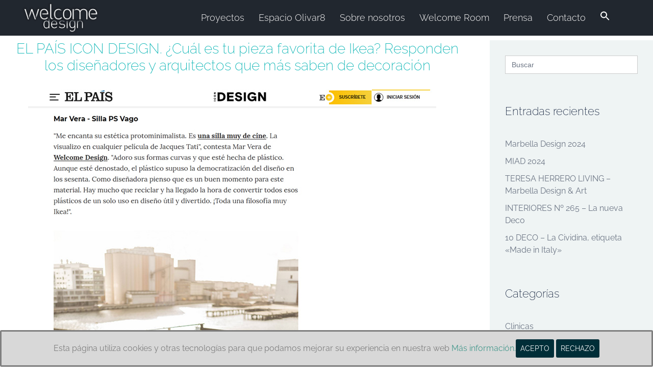

--- FILE ---
content_type: text/html; charset=UTF-8
request_url: https://welcomedesign.es/el-pais-icon-design-cual-es-tu-pieza-favorita-de-ikea-responden-los-disenadores-y-arquitectos-que-mas-saben-de-decoracion/
body_size: 20198
content:
<!DOCTYPE html>
<html lang="es">
<head>
<meta charset="UTF-8">
<meta name="viewport" content="width=device-width, initial-scale=1">
<link rel="profile" href="https://gmpg.org/xfn/11">
<link rel="pingback" href="https://welcomedesign.es/xmlrpc.php">

<meta name='robots' content='index, follow, max-image-preview:large, max-snippet:-1, max-video-preview:-1' />
	<style>img:is([sizes="auto" i], [sizes^="auto," i]) { contain-intrinsic-size: 3000px 1500px }</style>
	
<!-- Google Tag Manager for WordPress by gtm4wp.com -->
<script data-cfasync="false" data-pagespeed-no-defer>
	var gtm4wp_datalayer_name = "dataLayer";
	var dataLayer = dataLayer || [];
</script>
<!-- End Google Tag Manager for WordPress by gtm4wp.com -->
	<!-- This site is optimized with the Yoast SEO plugin v24.7 - https://yoast.com/wordpress/plugins/seo/ -->
	<title>EL PAÍS ICON DESIGN. ¿Cuál es tu pieza favorita de Ikea? Responden los diseñadores y arquitectos que más saben de decoración | Welcome Design</title>
	<link rel="canonical" href="https://welcomedesign.es/el-pais-icon-design-cual-es-tu-pieza-favorita-de-ikea-responden-los-disenadores-y-arquitectos-que-mas-saben-de-decoracion/" />
	<meta property="og:locale" content="es_ES" />
	<meta property="og:type" content="article" />
	<meta property="og:title" content="EL PAÍS ICON DESIGN. ¿Cuál es tu pieza favorita de Ikea? Responden los diseñadores y arquitectos que más saben de decoración | Welcome Design" />
	<meta property="og:description" content="Ver artículo completo IKEA PS VÅGÖ" />
	<meta property="og:url" content="https://welcomedesign.es/el-pais-icon-design-cual-es-tu-pieza-favorita-de-ikea-responden-los-disenadores-y-arquitectos-que-mas-saben-de-decoracion/" />
	<meta property="og:site_name" content="Welcome Design" />
	<meta property="article:publisher" content="https://www.facebook.com/welcomedesignolivar8/" />
	<meta property="article:published_time" content="2020-07-08T16:49:00+00:00" />
	<meta property="article:modified_time" content="2020-07-17T16:53:41+00:00" />
	<meta property="og:image" content="https://welcomedesign.es/wp-content/uploads/2020/07/ElPaisIcon.jpg" />
	<meta property="og:image:width" content="800" />
	<meta property="og:image:height" content="800" />
	<meta property="og:image:type" content="image/jpeg" />
	<meta name="author" content="victor" />
	<meta name="twitter:card" content="summary_large_image" />
	<meta name="twitter:label1" content="Escrito por" />
	<meta name="twitter:data1" content="victor" />
	<!-- / Yoast SEO plugin. -->


<link rel='dns-prefetch' href='//www.googletagmanager.com' />
<link rel="alternate" type="application/rss+xml" title="Welcome Design &raquo; Feed" href="https://welcomedesign.es/feed/" />
<link rel="alternate" type="application/rss+xml" title="Welcome Design &raquo; Feed de los comentarios" href="https://welcomedesign.es/comments/feed/" />
<link rel="alternate" type="application/rss+xml" title="Welcome Design &raquo; Comentario EL PAÍS ICON DESIGN. ¿Cuál es tu pieza favorita de Ikea? Responden los diseñadores y arquitectos que más saben de decoración del feed" href="https://welcomedesign.es/el-pais-icon-design-cual-es-tu-pieza-favorita-de-ikea-responden-los-disenadores-y-arquitectos-que-mas-saben-de-decoracion/feed/" />
<link rel='stylesheet' id='st-stylesheet-css' href='https://welcomedesign.es/wp-content/plugins/sydney-toolbox/css/styles.min.css?ver=20220107' type='text/css' media='all' />
<link rel='stylesheet' id='sydney-bootstrap-css' href='https://welcomedesign.es/wp-content/themes/sydney/css/bootstrap/bootstrap.min.css?ver=1' type='text/css' media='all' />
<link rel='stylesheet' id='wp-block-library-css' href='https://welcomedesign.es/wp-includes/css/dist/block-library/style.min.css?ver=3e35ae93b71292d5b09d6c13e4cfefa4' type='text/css' media='all' />
<style id='wp-block-library-inline-css' type='text/css'>
.wp-block-image.is-style-sydney-rounded img { border-radius:30px; }
.wp-block-gallery.is-style-sydney-rounded img { border-radius:30px; }
</style>
<style id='global-styles-inline-css' type='text/css'>
:root{--wp--preset--aspect-ratio--square: 1;--wp--preset--aspect-ratio--4-3: 4/3;--wp--preset--aspect-ratio--3-4: 3/4;--wp--preset--aspect-ratio--3-2: 3/2;--wp--preset--aspect-ratio--2-3: 2/3;--wp--preset--aspect-ratio--16-9: 16/9;--wp--preset--aspect-ratio--9-16: 9/16;--wp--preset--color--black: #000000;--wp--preset--color--cyan-bluish-gray: #abb8c3;--wp--preset--color--white: #ffffff;--wp--preset--color--pale-pink: #f78da7;--wp--preset--color--vivid-red: #cf2e2e;--wp--preset--color--luminous-vivid-orange: #ff6900;--wp--preset--color--luminous-vivid-amber: #fcb900;--wp--preset--color--light-green-cyan: #7bdcb5;--wp--preset--color--vivid-green-cyan: #00d084;--wp--preset--color--pale-cyan-blue: #8ed1fc;--wp--preset--color--vivid-cyan-blue: #0693e3;--wp--preset--color--vivid-purple: #9b51e0;--wp--preset--gradient--vivid-cyan-blue-to-vivid-purple: linear-gradient(135deg,rgba(6,147,227,1) 0%,rgb(155,81,224) 100%);--wp--preset--gradient--light-green-cyan-to-vivid-green-cyan: linear-gradient(135deg,rgb(122,220,180) 0%,rgb(0,208,130) 100%);--wp--preset--gradient--luminous-vivid-amber-to-luminous-vivid-orange: linear-gradient(135deg,rgba(252,185,0,1) 0%,rgba(255,105,0,1) 100%);--wp--preset--gradient--luminous-vivid-orange-to-vivid-red: linear-gradient(135deg,rgba(255,105,0,1) 0%,rgb(207,46,46) 100%);--wp--preset--gradient--very-light-gray-to-cyan-bluish-gray: linear-gradient(135deg,rgb(238,238,238) 0%,rgb(169,184,195) 100%);--wp--preset--gradient--cool-to-warm-spectrum: linear-gradient(135deg,rgb(74,234,220) 0%,rgb(151,120,209) 20%,rgb(207,42,186) 40%,rgb(238,44,130) 60%,rgb(251,105,98) 80%,rgb(254,248,76) 100%);--wp--preset--gradient--blush-light-purple: linear-gradient(135deg,rgb(255,206,236) 0%,rgb(152,150,240) 100%);--wp--preset--gradient--blush-bordeaux: linear-gradient(135deg,rgb(254,205,165) 0%,rgb(254,45,45) 50%,rgb(107,0,62) 100%);--wp--preset--gradient--luminous-dusk: linear-gradient(135deg,rgb(255,203,112) 0%,rgb(199,81,192) 50%,rgb(65,88,208) 100%);--wp--preset--gradient--pale-ocean: linear-gradient(135deg,rgb(255,245,203) 0%,rgb(182,227,212) 50%,rgb(51,167,181) 100%);--wp--preset--gradient--electric-grass: linear-gradient(135deg,rgb(202,248,128) 0%,rgb(113,206,126) 100%);--wp--preset--gradient--midnight: linear-gradient(135deg,rgb(2,3,129) 0%,rgb(40,116,252) 100%);--wp--preset--font-size--small: 13px;--wp--preset--font-size--medium: 20px;--wp--preset--font-size--large: 36px;--wp--preset--font-size--x-large: 42px;--wp--preset--spacing--20: 0.44rem;--wp--preset--spacing--30: 0.67rem;--wp--preset--spacing--40: 1rem;--wp--preset--spacing--50: 1.5rem;--wp--preset--spacing--60: 2.25rem;--wp--preset--spacing--70: 3.38rem;--wp--preset--spacing--80: 5.06rem;--wp--preset--shadow--natural: 6px 6px 9px rgba(0, 0, 0, 0.2);--wp--preset--shadow--deep: 12px 12px 50px rgba(0, 0, 0, 0.4);--wp--preset--shadow--sharp: 6px 6px 0px rgba(0, 0, 0, 0.2);--wp--preset--shadow--outlined: 6px 6px 0px -3px rgba(255, 255, 255, 1), 6px 6px rgba(0, 0, 0, 1);--wp--preset--shadow--crisp: 6px 6px 0px rgba(0, 0, 0, 1);}:root { --wp--style--global--content-size: 740px;--wp--style--global--wide-size: 1140px; }:where(body) { margin: 0; }.wp-site-blocks { padding-top: var(--wp--style--root--padding-top); padding-bottom: var(--wp--style--root--padding-bottom); }.has-global-padding { padding-right: var(--wp--style--root--padding-right); padding-left: var(--wp--style--root--padding-left); }.has-global-padding > .alignfull { margin-right: calc(var(--wp--style--root--padding-right) * -1); margin-left: calc(var(--wp--style--root--padding-left) * -1); }.has-global-padding :where(:not(.alignfull.is-layout-flow) > .has-global-padding:not(.wp-block-block, .alignfull)) { padding-right: 0; padding-left: 0; }.has-global-padding :where(:not(.alignfull.is-layout-flow) > .has-global-padding:not(.wp-block-block, .alignfull)) > .alignfull { margin-left: 0; margin-right: 0; }.wp-site-blocks > .alignleft { float: left; margin-right: 2em; }.wp-site-blocks > .alignright { float: right; margin-left: 2em; }.wp-site-blocks > .aligncenter { justify-content: center; margin-left: auto; margin-right: auto; }:where(.wp-site-blocks) > * { margin-block-start: 24px; margin-block-end: 0; }:where(.wp-site-blocks) > :first-child { margin-block-start: 0; }:where(.wp-site-blocks) > :last-child { margin-block-end: 0; }:root { --wp--style--block-gap: 24px; }:root :where(.is-layout-flow) > :first-child{margin-block-start: 0;}:root :where(.is-layout-flow) > :last-child{margin-block-end: 0;}:root :where(.is-layout-flow) > *{margin-block-start: 24px;margin-block-end: 0;}:root :where(.is-layout-constrained) > :first-child{margin-block-start: 0;}:root :where(.is-layout-constrained) > :last-child{margin-block-end: 0;}:root :where(.is-layout-constrained) > *{margin-block-start: 24px;margin-block-end: 0;}:root :where(.is-layout-flex){gap: 24px;}:root :where(.is-layout-grid){gap: 24px;}.is-layout-flow > .alignleft{float: left;margin-inline-start: 0;margin-inline-end: 2em;}.is-layout-flow > .alignright{float: right;margin-inline-start: 2em;margin-inline-end: 0;}.is-layout-flow > .aligncenter{margin-left: auto !important;margin-right: auto !important;}.is-layout-constrained > .alignleft{float: left;margin-inline-start: 0;margin-inline-end: 2em;}.is-layout-constrained > .alignright{float: right;margin-inline-start: 2em;margin-inline-end: 0;}.is-layout-constrained > .aligncenter{margin-left: auto !important;margin-right: auto !important;}.is-layout-constrained > :where(:not(.alignleft):not(.alignright):not(.alignfull)){max-width: var(--wp--style--global--content-size);margin-left: auto !important;margin-right: auto !important;}.is-layout-constrained > .alignwide{max-width: var(--wp--style--global--wide-size);}body .is-layout-flex{display: flex;}.is-layout-flex{flex-wrap: wrap;align-items: center;}.is-layout-flex > :is(*, div){margin: 0;}body .is-layout-grid{display: grid;}.is-layout-grid > :is(*, div){margin: 0;}body{--wp--style--root--padding-top: 0px;--wp--style--root--padding-right: 0px;--wp--style--root--padding-bottom: 0px;--wp--style--root--padding-left: 0px;}a:where(:not(.wp-element-button)){text-decoration: underline;}:root :where(.wp-element-button, .wp-block-button__link){background-color: #32373c;border-width: 0;color: #fff;font-family: inherit;font-size: inherit;line-height: inherit;padding: calc(0.667em + 2px) calc(1.333em + 2px);text-decoration: none;}.has-black-color{color: var(--wp--preset--color--black) !important;}.has-cyan-bluish-gray-color{color: var(--wp--preset--color--cyan-bluish-gray) !important;}.has-white-color{color: var(--wp--preset--color--white) !important;}.has-pale-pink-color{color: var(--wp--preset--color--pale-pink) !important;}.has-vivid-red-color{color: var(--wp--preset--color--vivid-red) !important;}.has-luminous-vivid-orange-color{color: var(--wp--preset--color--luminous-vivid-orange) !important;}.has-luminous-vivid-amber-color{color: var(--wp--preset--color--luminous-vivid-amber) !important;}.has-light-green-cyan-color{color: var(--wp--preset--color--light-green-cyan) !important;}.has-vivid-green-cyan-color{color: var(--wp--preset--color--vivid-green-cyan) !important;}.has-pale-cyan-blue-color{color: var(--wp--preset--color--pale-cyan-blue) !important;}.has-vivid-cyan-blue-color{color: var(--wp--preset--color--vivid-cyan-blue) !important;}.has-vivid-purple-color{color: var(--wp--preset--color--vivid-purple) !important;}.has-black-background-color{background-color: var(--wp--preset--color--black) !important;}.has-cyan-bluish-gray-background-color{background-color: var(--wp--preset--color--cyan-bluish-gray) !important;}.has-white-background-color{background-color: var(--wp--preset--color--white) !important;}.has-pale-pink-background-color{background-color: var(--wp--preset--color--pale-pink) !important;}.has-vivid-red-background-color{background-color: var(--wp--preset--color--vivid-red) !important;}.has-luminous-vivid-orange-background-color{background-color: var(--wp--preset--color--luminous-vivid-orange) !important;}.has-luminous-vivid-amber-background-color{background-color: var(--wp--preset--color--luminous-vivid-amber) !important;}.has-light-green-cyan-background-color{background-color: var(--wp--preset--color--light-green-cyan) !important;}.has-vivid-green-cyan-background-color{background-color: var(--wp--preset--color--vivid-green-cyan) !important;}.has-pale-cyan-blue-background-color{background-color: var(--wp--preset--color--pale-cyan-blue) !important;}.has-vivid-cyan-blue-background-color{background-color: var(--wp--preset--color--vivid-cyan-blue) !important;}.has-vivid-purple-background-color{background-color: var(--wp--preset--color--vivid-purple) !important;}.has-black-border-color{border-color: var(--wp--preset--color--black) !important;}.has-cyan-bluish-gray-border-color{border-color: var(--wp--preset--color--cyan-bluish-gray) !important;}.has-white-border-color{border-color: var(--wp--preset--color--white) !important;}.has-pale-pink-border-color{border-color: var(--wp--preset--color--pale-pink) !important;}.has-vivid-red-border-color{border-color: var(--wp--preset--color--vivid-red) !important;}.has-luminous-vivid-orange-border-color{border-color: var(--wp--preset--color--luminous-vivid-orange) !important;}.has-luminous-vivid-amber-border-color{border-color: var(--wp--preset--color--luminous-vivid-amber) !important;}.has-light-green-cyan-border-color{border-color: var(--wp--preset--color--light-green-cyan) !important;}.has-vivid-green-cyan-border-color{border-color: var(--wp--preset--color--vivid-green-cyan) !important;}.has-pale-cyan-blue-border-color{border-color: var(--wp--preset--color--pale-cyan-blue) !important;}.has-vivid-cyan-blue-border-color{border-color: var(--wp--preset--color--vivid-cyan-blue) !important;}.has-vivid-purple-border-color{border-color: var(--wp--preset--color--vivid-purple) !important;}.has-vivid-cyan-blue-to-vivid-purple-gradient-background{background: var(--wp--preset--gradient--vivid-cyan-blue-to-vivid-purple) !important;}.has-light-green-cyan-to-vivid-green-cyan-gradient-background{background: var(--wp--preset--gradient--light-green-cyan-to-vivid-green-cyan) !important;}.has-luminous-vivid-amber-to-luminous-vivid-orange-gradient-background{background: var(--wp--preset--gradient--luminous-vivid-amber-to-luminous-vivid-orange) !important;}.has-luminous-vivid-orange-to-vivid-red-gradient-background{background: var(--wp--preset--gradient--luminous-vivid-orange-to-vivid-red) !important;}.has-very-light-gray-to-cyan-bluish-gray-gradient-background{background: var(--wp--preset--gradient--very-light-gray-to-cyan-bluish-gray) !important;}.has-cool-to-warm-spectrum-gradient-background{background: var(--wp--preset--gradient--cool-to-warm-spectrum) !important;}.has-blush-light-purple-gradient-background{background: var(--wp--preset--gradient--blush-light-purple) !important;}.has-blush-bordeaux-gradient-background{background: var(--wp--preset--gradient--blush-bordeaux) !important;}.has-luminous-dusk-gradient-background{background: var(--wp--preset--gradient--luminous-dusk) !important;}.has-pale-ocean-gradient-background{background: var(--wp--preset--gradient--pale-ocean) !important;}.has-electric-grass-gradient-background{background: var(--wp--preset--gradient--electric-grass) !important;}.has-midnight-gradient-background{background: var(--wp--preset--gradient--midnight) !important;}.has-small-font-size{font-size: var(--wp--preset--font-size--small) !important;}.has-medium-font-size{font-size: var(--wp--preset--font-size--medium) !important;}.has-large-font-size{font-size: var(--wp--preset--font-size--large) !important;}.has-x-large-font-size{font-size: var(--wp--preset--font-size--x-large) !important;}
:root :where(.wp-block-pullquote){font-size: 1.5em;line-height: 1.6;}
</style>
<link rel='stylesheet' id='cfc_style-css' href='https://welcomedesign.es/wp-content/plugins/cf7-customizer/assets/css/style.min.css?ver=1.0' type='text/css' media='all' />
<link rel='stylesheet' id='cookie-consent-style-css' href='https://welcomedesign.es/wp-content/plugins/click-datos-lopd/assets/css/style.css?ver=3e35ae93b71292d5b09d6c13e4cfefa4' type='text/css' media='all' />
<link rel='stylesheet' id='contact-form-7-css' href='https://welcomedesign.es/wp-content/plugins/contact-form-7/includes/css/styles.css?ver=6.0.5' type='text/css' media='all' />
<link rel='stylesheet' id='ivory-search-styles-css' href='https://welcomedesign.es/wp-content/plugins/add-search-to-menu/public/css/ivory-search.min.css?ver=5.5.9' type='text/css' media='all' />
<link rel='stylesheet' id='sydney-google-fonts-css' href='https://welcomedesign.es/wp-content/fonts/9ac3d3903fa53bd0327637977ff8d957.css' type='text/css' media='all' />
<link rel='stylesheet' id='sydney-style-css' href='https://welcomedesign.es/wp-content/themes/sydney-child/style.css?ver=20230821' type='text/css' media='all' />
<!--[if lte IE 9]>
<link rel='stylesheet' id='sydney-ie9-css' href='https://welcomedesign.es/wp-content/themes/sydney/css/ie9.css?ver=3e35ae93b71292d5b09d6c13e4cfefa4' type='text/css' media='all' />
<![endif]-->
<link rel='stylesheet' id='sydney-elementor-css' href='https://welcomedesign.es/wp-content/themes/sydney/css/components/elementor.min.css?ver=20220824' type='text/css' media='all' />
<link rel='stylesheet' id='sydney-comments-css' href='https://welcomedesign.es/wp-content/themes/sydney/css/components/comments.min.css?ver=20220824' type='text/css' media='all' />
<link rel='stylesheet' id='sydney-style-min-css' href='https://welcomedesign.es/wp-content/themes/sydney/css/styles.min.css?ver=20240307' type='text/css' media='all' />
<style id='sydney-style-min-inline-css' type='text/css'>
.site-header{background-color:rgba(0,0,0,0.9);}.woocommerce ul.products li.product{text-align:center;}html{scroll-behavior:smooth;}.header-image{background-size:cover;}.header-image{height:30px;}:root{--sydney-global-color-1:#002e38;--sydney-global-color-2:#b73d3d;--sydney-global-color-3:#233452;--sydney-global-color-4:#00102E;--sydney-global-color-5:#6d7685;--sydney-global-color-6:#00102E;--sydney-global-color-7:#F4F5F7;--sydney-global-color-8:#dbdbdb;--sydney-global-color-9:#ffffff;}.llms-student-dashboard .llms-button-secondary:hover,.llms-button-action:hover,.read-more-gt,.widget-area .widget_fp_social a,#mainnav ul li a:hover,.sydney_contact_info_widget span,.roll-team .team-content .name,.roll-team .team-item .team-pop .team-social li:hover a,.roll-infomation li.address:before,.roll-infomation li.phone:before,.roll-infomation li.email:before,.roll-testimonials .name,.roll-button.border,.roll-button:hover,.roll-icon-list .icon i,.roll-icon-list .content h3 a:hover,.roll-icon-box.white .content h3 a,.roll-icon-box .icon i,.roll-icon-box .content h3 a:hover,.switcher-container .switcher-icon a:focus,.go-top:hover,.hentry .meta-post a:hover,#mainnav > ul > li > a.active,#mainnav > ul > li > a:hover,button:hover,input[type="button"]:hover,input[type="reset"]:hover,input[type="submit"]:hover,.text-color,.social-menu-widget a,.social-menu-widget a:hover,.archive .team-social li a,a,h1 a,h2 a,h3 a,h4 a,h5 a,h6 a,.classic-alt .meta-post a,.single .hentry .meta-post a,.content-area.modern .hentry .meta-post span:before,.content-area.modern .post-cat{color:var(--sydney-global-color-1)}.llms-student-dashboard .llms-button-secondary,.llms-button-action,.woocommerce #respond input#submit,.woocommerce a.button,.woocommerce button.button,.woocommerce input.button,.project-filter li a.active,.project-filter li a:hover,.preloader .pre-bounce1,.preloader .pre-bounce2,.roll-team .team-item .team-pop,.roll-progress .progress-animate,.roll-socials li a:hover,.roll-project .project-item .project-pop,.roll-project .project-filter li.active,.roll-project .project-filter li:hover,.roll-button.light:hover,.roll-button.border:hover,.roll-button,.roll-icon-box.white .icon,.owl-theme .owl-controls .owl-page.active span,.owl-theme .owl-controls.clickable .owl-page:hover span,.go-top,.bottom .socials li:hover a,.sidebar .widget:before,.blog-pagination ul li.active,.blog-pagination ul li:hover a,.content-area .hentry:after,.text-slider .maintitle:after,.error-wrap #search-submit:hover,#mainnav .sub-menu li:hover > a,#mainnav ul li ul:after,button,input[type="button"],input[type="reset"],input[type="submit"],.panel-grid-cell .widget-title:after,.cart-amount{background-color:var(--sydney-global-color-1)}.llms-student-dashboard .llms-button-secondary,.llms-student-dashboard .llms-button-secondary:hover,.llms-button-action,.llms-button-action:hover,.roll-socials li a:hover,.roll-socials li a,.roll-button.light:hover,.roll-button.border,.roll-button,.roll-icon-list .icon,.roll-icon-box .icon,.owl-theme .owl-controls .owl-page span,.comment .comment-detail,.widget-tags .tag-list a:hover,.blog-pagination ul li,.error-wrap #search-submit:hover,textarea:focus,input[type="text"]:focus,input[type="password"]:focus,input[type="datetime"]:focus,input[type="datetime-local"]:focus,input[type="date"]:focus,input[type="month"]:focus,input[type="time"]:focus,input[type="week"]:focus,input[type="number"]:focus,input[type="email"]:focus,input[type="url"]:focus,input[type="search"]:focus,input[type="tel"]:focus,input[type="color"]:focus,button,input[type="button"],input[type="reset"],input[type="submit"],.archive .team-social li a{border-color:var(--sydney-global-color-1)}.sydney_contact_info_widget span{fill:var(--sydney-global-color-1);}.go-top:hover svg{stroke:var(--sydney-global-color-1);}.site-header.float-header{background-color:rgba(0,0,0,0.9);}@media only screen and (max-width:1024px){.site-header{background-color:#000000;}}#mainnav ul li a,#mainnav ul li::before{color:#ffffff}#mainnav .sub-menu li a{color:#ffffff}#mainnav .sub-menu li a{background:#1c1c1c}.text-slider .maintitle,.text-slider .subtitle{color:#ffffff}body{color:#494949}#secondary{background-color:#eff4f4}#secondary,#secondary a:not(.wp-block-button__link){color:#6d7685}.btn-menu .sydney-svg-icon{fill:#ffffff}#mainnav ul li a:hover,.main-header #mainnav .menu > li > a:hover{color:#41afaf}.overlay{background-color:#81d742}.page-wrap{padding-top:9px;}.page-wrap{padding-bottom:10px;}.slide-inner{display:none;}.slide-inner.text-slider-stopped{display:block;}@media only screen and (max-width:1025px){.mobile-slide{display:block;}.slide-item{background-image:none !important;}.header-slider{}.slide-item{height:auto !important;}.slide-inner{min-height:initial;}}.go-top.show{border-radius:2px;bottom:10px;}.go-top.position-right{right:20px;}.go-top.position-left{left:20px;}.go-top{background-color:#286d6d;}.go-top:hover{background-color:;}.go-top{color:;}.go-top svg{stroke:;}.go-top:hover{color:#e5bc54;}.go-top:hover svg{stroke:#e5bc54;}.go-top .sydney-svg-icon,.go-top .sydney-svg-icon svg{width:16px;height:16px;}.go-top{padding:15px;}@media (min-width:992px){.site-info{font-size:16px;}}@media (min-width:576px) and (max-width:991px){.site-info{font-size:16px;}}@media (max-width:575px){.site-info{font-size:16px;}}.site-info{border-top:0 solid rgba(255,255,255,0.1);}.footer-widgets-grid{gap:20px;}@media (min-width:992px){.footer-widgets-grid{padding-top:20px;padding-bottom:20px;}}@media (min-width:576px) and (max-width:991px){.footer-widgets-grid{padding-top:60px;padding-bottom:60px;}}@media (max-width:575px){.footer-widgets-grid{padding-top:60px;padding-bottom:60px;}}@media (min-width:992px){.sidebar-column .widget .widget-title{font-size:20px;}}@media (min-width:576px) and (max-width:991px){.sidebar-column .widget .widget-title{font-size:22px;}}@media (max-width:575px){.sidebar-column .widget .widget-title{font-size:22px;}}@media (min-width:992px){.footer-widgets{font-size:16px;}}@media (min-width:576px) and (max-width:991px){.footer-widgets{font-size:16px;}}@media (max-width:575px){.footer-widgets{font-size:16px;}}.footer-widgets{background-color:#00102E;}.sidebar-column .widget .widget-title{color:;}.sidebar-column .widget h1,.sidebar-column .widget h2,.sidebar-column .widget h3,.sidebar-column .widget h4,.sidebar-column .widget h5,.sidebar-column .widget h6{color:;}.sidebar-column .widget{color:#ffffff;}#sidebar-footer .widget a{color:#ffffff;}#sidebar-footer .widget a:hover{color:#dbb132;}.site-footer{background-color:#00102E;}.site-info,.site-info a{color:#ffffff;}.site-info .sydney-svg-icon svg{fill:#ffffff;}.site-info{padding-top:20px;padding-bottom:20px;}@media (min-width:992px){button,.roll-button,a.button,.wp-block-button__link,input[type="button"],input[type="reset"],input[type="submit"]{padding-top:12px;padding-bottom:12px;}}@media (min-width:576px) and (max-width:991px){button,.roll-button,a.button,.wp-block-button__link,input[type="button"],input[type="reset"],input[type="submit"]{padding-top:12px;padding-bottom:12px;}}@media (max-width:575px){button,.roll-button,a.button,.wp-block-button__link,input[type="button"],input[type="reset"],input[type="submit"]{padding-top:12px;padding-bottom:12px;}}@media (min-width:992px){button,.roll-button,a.button,.wp-block-button__link,input[type="button"],input[type="reset"],input[type="submit"]{padding-left:35px;padding-right:35px;}}@media (min-width:576px) and (max-width:991px){button,.roll-button,a.button,.wp-block-button__link,input[type="button"],input[type="reset"],input[type="submit"]{padding-left:35px;padding-right:35px;}}@media (max-width:575px){button,.roll-button,a.button,.wp-block-button__link,input[type="button"],input[type="reset"],input[type="submit"]{padding-left:35px;padding-right:35px;}}button,.roll-button,a.button,.wp-block-button__link,input[type="button"],input[type="reset"],input[type="submit"]{border-radius:2px;}@media (min-width:992px){button,.roll-button,a.button,.wp-block-button__link,input[type="button"],input[type="reset"],input[type="submit"]{font-size:14px;}}@media (min-width:576px) and (max-width:991px){button,.roll-button,a.button,.wp-block-button__link,input[type="button"],input[type="reset"],input[type="submit"]{font-size:14px;}}@media (max-width:575px){button,.roll-button,a.button,.wp-block-button__link,input[type="button"],input[type="reset"],input[type="submit"]{font-size:14px;}}button,.roll-button,a.button,.wp-block-button__link,input[type="button"],input[type="reset"],input[type="submit"]{text-transform:uppercase;}button,.wp-element-button,div.wpforms-container-full .wpforms-form input[type=submit],div.wpforms-container-full .wpforms-form button[type=submit],div.wpforms-container-full .wpforms-form .wpforms-page-button,.roll-button,a.button,.wp-block-button__link,input[type="button"],input[type="reset"],input[type="submit"]{background-color:;}button:hover,.wp-element-button:hover,div.wpforms-container-full .wpforms-form input[type=submit]:hover,div.wpforms-container-full .wpforms-form button[type=submit]:hover,div.wpforms-container-full .wpforms-form .wpforms-page-button:hover,.roll-button:hover,a.button:hover,.wp-block-button__link:hover,input[type="button"]:hover,input[type="reset"]:hover,input[type="submit"]:hover{background-color:;}button,#sidebar-footer a.wp-block-button__link,.wp-element-button,div.wpforms-container-full .wpforms-form input[type=submit],div.wpforms-container-full .wpforms-form button[type=submit],div.wpforms-container-full .wpforms-form .wpforms-page-button,.checkout-button.button,a.button,.wp-block-button__link,input[type="button"],input[type="reset"],input[type="submit"]{color:;}button:hover,#sidebar-footer .wp-block-button__link:hover,.wp-element-button:hover,div.wpforms-container-full .wpforms-form input[type=submit]:hover,div.wpforms-container-full .wpforms-form button[type=submit]:hover,div.wpforms-container-full .wpforms-form .wpforms-page-button:hover,.roll-button:hover,a.button:hover,.wp-block-button__link:hover,input[type="button"]:hover,input[type="reset"]:hover,input[type="submit"]:hover{color:;}.is-style-outline .wp-block-button__link,div.wpforms-container-full .wpforms-form input[type=submit],div.wpforms-container-full .wpforms-form button[type=submit],div.wpforms-container-full .wpforms-form .wpforms-page-button,.roll-button,.wp-block-button__link.is-style-outline,button,a.button,.wp-block-button__link,input[type="button"],input[type="reset"],input[type="submit"]{border-color:;}button:hover,div.wpforms-container-full .wpforms-form input[type=submit]:hover,div.wpforms-container-full .wpforms-form button[type=submit]:hover,div.wpforms-container-full .wpforms-form .wpforms-page-button:hover,.roll-button:hover,a.button:hover,.wp-block-button__link:hover,input[type="button"]:hover,input[type="reset"]:hover,input[type="submit"]:hover{border-color:;}.posts-layout .list-image{width:30%;}.posts-layout .list-content{width:70%;}.content-area:not(.layout4):not(.layout6) .posts-layout .entry-thumb{margin:0 0 26px 0;}.layout4 .entry-thumb,.layout6 .entry-thumb{margin:0 26px 0 0;}.layout6 article:nth-of-type(even) .list-image .entry-thumb{margin:0 0 0 26px;}.posts-layout .entry-header{margin-bottom:20px;}.posts-layout .entry-meta.below-excerpt{margin:13px 0 0;}.posts-layout .entry-meta.above-title{margin:0 0 13px;}.single .entry-header .entry-title{color:;}.single .entry-header .entry-meta,.single .entry-header .entry-meta a{color:;}@media (min-width:992px){.single .entry-meta{font-size:12px;}}@media (min-width:576px) and (max-width:991px){.single .entry-meta{font-size:12px;}}@media (max-width:575px){.single .entry-meta{font-size:12px;}}@media (min-width:992px){.single .entry-header .entry-title{font-size:28px;}}@media (min-width:576px) and (max-width:991px){.single .entry-header .entry-title{font-size:32px;}}@media (max-width:575px){.single .entry-header .entry-title{font-size:32px;}}.posts-layout .entry-post{color:#233452;}.posts-layout .entry-title a{color:#00102E;}.posts-layout .author,.posts-layout .entry-meta a{color:#6d7685;}@media (min-width:992px){.posts-layout .entry-post{font-size:16px;}}@media (min-width:576px) and (max-width:991px){.posts-layout .entry-post{font-size:16px;}}@media (max-width:575px){.posts-layout .entry-post{font-size:16px;}}@media (min-width:992px){.posts-layout .entry-meta{font-size:12px;}}@media (min-width:576px) and (max-width:991px){.posts-layout .entry-meta{font-size:12px;}}@media (max-width:575px){.posts-layout .entry-meta{font-size:12px;}}@media (min-width:992px){.posts-layout .entry-title{font-size:20px;}}@media (min-width:576px) and (max-width:991px){.posts-layout .entry-title{font-size:32px;}}@media (max-width:575px){.posts-layout .entry-title{font-size:32px;}}.single-post .entry-header{text-align:center;}.single-post .entry-header .entry-meta{-webkit-box-pack:center;-ms-flex-pack:center;justify-content:center;}.single .entry-header{margin-bottom:30px;}.single .entry-thumb{margin-bottom:30px;}.single .entry-meta-above{margin-bottom:13px;}.single .entry-meta-below{margin-top:13px;}@media (min-width:992px){.custom-logo-link img{max-width:60px;}}@media (min-width:576px) and (max-width:991px){.custom-logo-link img{max-width:100px;}}@media (max-width:575px){.custom-logo-link img{max-width:100px;}}.main-header,.bottom-header-row{border-bottom:0 solid rgba(255,255,255,0.1);}.header_layout_3,.header_layout_4,.header_layout_5{border-bottom:1px solid rgba(255,255,255,0.1);}.main-header:not(.sticky-active),.header-search-form{background-color:rgba(0,8,17,0.87);}.main-header.sticky-active{background-color:;}.main-header .site-title a,.main-header .site-description,.main-header #mainnav .menu > li > a,#mainnav .nav-menu > li > a,.main-header .header-contact a{color:;}.main-header .sydney-svg-icon svg,.main-header .dropdown-symbol .sydney-svg-icon svg{fill:;}.sticky-active .main-header .site-title a,.sticky-active .main-header .site-description,.sticky-active .main-header #mainnav .menu > li > a,.sticky-active .main-header .header-contact a,.sticky-active .main-header .logout-link,.sticky-active .main-header .html-item,.sticky-active .main-header .sydney-login-toggle{color:;}.sticky-active .main-header .sydney-svg-icon svg,.sticky-active .main-header .dropdown-symbol .sydney-svg-icon svg{fill:;}.bottom-header-row{background-color:rgba(0,22,38,0.87);}.bottom-header-row,.bottom-header-row .header-contact a,.bottom-header-row #mainnav .menu > li > a{color:;}.bottom-header-row #mainnav .menu > li > a:hover{color:#d8a131;}.bottom-header-row .header-item svg,.dropdown-symbol .sydney-svg-icon svg{fill:;}.main-header .site-header-inner,.main-header .top-header-row{padding-top:5px;padding-bottom:5px;}.bottom-header-inner{padding-top:9px;padding-bottom:9px;}.bottom-header-row #mainnav ul ul li,.main-header #mainnav ul ul li{background-color:rgba(6,17,11,0.96);}.bottom-header-row #mainnav ul ul li a,.bottom-header-row #mainnav ul ul li:hover a,.main-header #mainnav ul ul li:hover a,.main-header #mainnav ul ul li a{color:;}.bottom-header-row #mainnav ul ul li svg,.main-header #mainnav ul ul li svg{fill:;}.header-item .sydney-svg-icon{width:px;height:px;}.header-item .sydney-svg-icon svg{max-height:-2px;}.header-search-form{background-color:;}#mainnav .sub-menu li:hover>a,.main-header #mainnav ul ul li:hover>a{color:;}.main-header-cart .count-number{color:;}.main-header-cart .widget_shopping_cart .widgettitle:after,.main-header-cart .widget_shopping_cart .woocommerce-mini-cart__buttons:before{background-color:rgba(33,33,33,0.9);}.sydney-offcanvas-menu .mainnav ul li,.mobile-header-item.offcanvas-items,.mobile-header-item.offcanvas-items .social-profile{text-align:left;}.sydney-offcanvas-menu #mainnav ul ul a{color:;}.sydney-offcanvas-menu #mainnav > div > ul > li > a{font-size:18px;}.sydney-offcanvas-menu #mainnav ul ul li a{font-size:16px;}.sydney-offcanvas-menu .mainnav a{padding:5px 0;}#masthead-mobile{background-color:;}#masthead-mobile .site-description,#masthead-mobile a:not(.button){color:;}#masthead-mobile svg{fill:;}.mobile-header{padding-top:15px;padding-bottom:15px;}.sydney-offcanvas-menu{background-color:;}.offcanvas-header-custom-text,.sydney-offcanvas-menu,.sydney-offcanvas-menu #mainnav a:not(.button),.sydney-offcanvas-menu a:not(.button){color:#ffffff;}.sydney-offcanvas-menu svg,.sydney-offcanvas-menu .dropdown-symbol .sydney-svg-icon svg{fill:#ffffff;}@media (min-width:992px){.site-logo{max-height:60px;}}@media (min-width:576px) and (max-width:991px){.site-logo{max-height:100px;}}@media (max-width:575px){.site-logo{max-height:100px;}}.site-title a,.site-title a:visited,.main-header .site-title a,.main-header .site-title a:visited{color:}.site-description,.main-header .site-description{color:}@media (min-width:992px){.site-title{font-size:24px;}}@media (min-width:576px) and (max-width:991px){.site-title{font-size:24px;}}@media (max-width:575px){.site-title{font-size:20px;}}@media (min-width:992px){.site-description{font-size:16px;}}@media (min-width:576px) and (max-width:991px){.site-description{font-size:16px;}}@media (max-width:575px){.site-description{font-size:16px;}}body{font-family:Raleway,sans-serif;font-weight:regular;}h1,h2,h3,h4,h5,h6,.site-title{font-family:Raleway,sans-serif;font-weight:200;}#mainnav > div > ul > li > a{font-family:Raleway,sans-serif;font-weight:300;}#mainnav > div > ul > li > a{text-transform:;}@media (min-width:992px){#mainnav > div > ul > li{font-size:18px;}}@media (min-width:576px) and (max-width:991px){#mainnav > div > ul > li{font-size:14px;}}@media (max-width:575px){#mainnav > div > ul > li{font-size:14px;}}@media (min-width:992px){.header-item{font-size:18px;}}@media (min-width:576px) and (max-width:991px){.header-item{font-size:14px;}}@media (max-width:575px){.header-item{font-size:14px;}}h1,h2,h3,h4,h5,h6,.site-title{text-decoration:;text-transform:;font-style:normal;line-height:1.2;letter-spacing:px;}@media (min-width:992px){h1:not(.site-title){font-size:26px;}}@media (min-width:576px) and (max-width:991px){h1:not(.site-title){font-size:42px;}}@media (max-width:575px){h1:not(.site-title){font-size:32px;}}@media (min-width:992px){h2{font-size:24px;}}@media (min-width:576px) and (max-width:991px){h2{font-size:32px;}}@media (max-width:575px){h2{font-size:24px;}}@media (min-width:992px){h3{font-size:22px;}}@media (min-width:576px) and (max-width:991px){h3{font-size:24px;}}@media (max-width:575px){h3{font-size:20px;}}@media (min-width:992px){h4{font-size:20px;}}@media (min-width:576px) and (max-width:991px){h4{font-size:18px;}}@media (max-width:575px){h4{font-size:16px;}}@media (min-width:992px){h5{font-size:18px;}}@media (min-width:576px) and (max-width:991px){h5{font-size:16px;}}@media (max-width:575px){h5{font-size:16px;}}@media (min-width:992px){h6{font-size:16px;}}@media (min-width:576px) and (max-width:991px){h6{font-size:16px;}}@media (max-width:575px){h6{font-size:16px;}}p,.posts-layout .entry-post{text-decoration:}body,.posts-layout .entry-post{text-transform:;font-style:;line-height:1.5;letter-spacing:px;}@media (min-width:992px){body{font-size:16px;}}@media (min-width:576px) and (max-width:991px){body{font-size:16px;}}@media (max-width:575px){body{font-size:16px;}}@media (min-width:992px){.woocommerce div.product .product-gallery-summary .entry-title{font-size:32px;}}@media (min-width:576px) and (max-width:991px){.woocommerce div.product .product-gallery-summary .entry-title{font-size:32px;}}@media (max-width:575px){.woocommerce div.product .product-gallery-summary .entry-title{font-size:32px;}}@media (min-width:992px){.woocommerce div.product .product-gallery-summary .price .amount{font-size:24px;}}@media (min-width:576px) and (max-width:991px){.woocommerce div.product .product-gallery-summary .price .amount{font-size:24px;}}@media (max-width:575px){.woocommerce div.product .product-gallery-summary .price .amount{font-size:24px;}}.woocommerce ul.products li.product .col-md-7 > *,.woocommerce ul.products li.product .col-md-8 > *,.woocommerce ul.products li.product > *{margin-bottom:12px;}.wc-block-grid__product-onsale,span.onsale{border-radius:0;top:20px!important;left:20px!important;}.wc-block-grid__product-onsale,.products span.onsale{left:auto!important;right:20px;}.wc-block-grid__product-onsale,span.onsale{color:;}.wc-block-grid__product-onsale,span.onsale{background-color:;}ul.wc-block-grid__products li.wc-block-grid__product .wc-block-grid__product-title,ul.wc-block-grid__products li.wc-block-grid__product .woocommerce-loop-product__title,ul.wc-block-grid__products li.product .wc-block-grid__product-title,ul.wc-block-grid__products li.product .woocommerce-loop-product__title,ul.products li.wc-block-grid__product .wc-block-grid__product-title,ul.products li.wc-block-grid__product .woocommerce-loop-product__title,ul.products li.product .wc-block-grid__product-title,ul.products li.product .woocommerce-loop-product__title,ul.products li.product .woocommerce-loop-category__title,.woocommerce-loop-product__title .botiga-wc-loop-product__title{color:;}a.wc-forward:not(.checkout-button){color:;}a.wc-forward:not(.checkout-button):hover{color:#d8a131;}.woocommerce-pagination li .page-numbers:hover{color:;}.woocommerce-sorting-wrapper{border-color:rgba(33,33,33,0.9);}ul.products li.product-category .woocommerce-loop-category__title{text-align:center;}ul.products li.product-category > a,ul.products li.product-category > a > img{border-radius:0;}.entry-content a:not(.button):not(.elementor-button-link):not(.wp-block-button__link){color:#40cead;}.entry-content a:not(.button):not(.elementor-button-link):not(.wp-block-button__link):hover{color:#d8a131;}h1{color:#00b2b2;}h2{color:#00b5ab;}h3{color:;}h4{color:;}h5{color:;}h6{color:;}div.wpforms-container-full .wpforms-form input[type=date],div.wpforms-container-full .wpforms-form input[type=datetime],div.wpforms-container-full .wpforms-form input[type=datetime-local],div.wpforms-container-full .wpforms-form input[type=email],div.wpforms-container-full .wpforms-form input[type=month],div.wpforms-container-full .wpforms-form input[type=number],div.wpforms-container-full .wpforms-form input[type=password],div.wpforms-container-full .wpforms-form input[type=range],div.wpforms-container-full .wpforms-form input[type=search],div.wpforms-container-full .wpforms-form input[type=tel],div.wpforms-container-full .wpforms-form input[type=text],div.wpforms-container-full .wpforms-form input[type=time],div.wpforms-container-full .wpforms-form input[type=url],div.wpforms-container-full .wpforms-form input[type=week],div.wpforms-container-full .wpforms-form select,div.wpforms-container-full .wpforms-form textarea,input[type="text"],input[type="email"],input[type="url"],input[type="password"],input[type="search"],input[type="number"],input[type="tel"],input[type="range"],input[type="date"],input[type="month"],input[type="week"],input[type="time"],input[type="datetime"],input[type="datetime-local"],input[type="color"],textarea,select,.woocommerce .select2-container .select2-selection--single,.woocommerce-page .select2-container .select2-selection--single,input[type="text"]:focus,input[type="email"]:focus,input[type="url"]:focus,input[type="password"]:focus,input[type="search"]:focus,input[type="number"]:focus,input[type="tel"]:focus,input[type="range"]:focus,input[type="date"]:focus,input[type="month"]:focus,input[type="week"]:focus,input[type="time"]:focus,input[type="datetime"]:focus,input[type="datetime-local"]:focus,input[type="color"]:focus,textarea:focus,select:focus,.woocommerce .select2-container .select2-selection--single:focus,.woocommerce-page .select2-container .select2-selection--single:focus,.select2-container--default .select2-selection--single .select2-selection__rendered,.wp-block-search .wp-block-search__input,.wp-block-search .wp-block-search__input:focus{color:;}div.wpforms-container-full .wpforms-form input[type=date],div.wpforms-container-full .wpforms-form input[type=datetime],div.wpforms-container-full .wpforms-form input[type=datetime-local],div.wpforms-container-full .wpforms-form input[type=email],div.wpforms-container-full .wpforms-form input[type=month],div.wpforms-container-full .wpforms-form input[type=number],div.wpforms-container-full .wpforms-form input[type=password],div.wpforms-container-full .wpforms-form input[type=range],div.wpforms-container-full .wpforms-form input[type=search],div.wpforms-container-full .wpforms-form input[type=tel],div.wpforms-container-full .wpforms-form input[type=text],div.wpforms-container-full .wpforms-form input[type=time],div.wpforms-container-full .wpforms-form input[type=url],div.wpforms-container-full .wpforms-form input[type=week],div.wpforms-container-full .wpforms-form select,div.wpforms-container-full .wpforms-form textarea,input[type="text"],input[type="email"],input[type="url"],input[type="password"],input[type="search"],input[type="number"],input[type="tel"],input[type="range"],input[type="date"],input[type="month"],input[type="week"],input[type="time"],input[type="datetime"],input[type="datetime-local"],input[type="color"],textarea,select,.woocommerce .select2-container .select2-selection--single,.woocommerce-page .select2-container .select2-selection--single,.woocommerce-cart .woocommerce-cart-form .actions .coupon input[type="text"]{background-color:;}div.wpforms-container-full .wpforms-form input[type=date],div.wpforms-container-full .wpforms-form input[type=datetime],div.wpforms-container-full .wpforms-form input[type=datetime-local],div.wpforms-container-full .wpforms-form input[type=email],div.wpforms-container-full .wpforms-form input[type=month],div.wpforms-container-full .wpforms-form input[type=number],div.wpforms-container-full .wpforms-form input[type=password],div.wpforms-container-full .wpforms-form input[type=range],div.wpforms-container-full .wpforms-form input[type=search],div.wpforms-container-full .wpforms-form input[type=tel],div.wpforms-container-full .wpforms-form input[type=text],div.wpforms-container-full .wpforms-form input[type=time],div.wpforms-container-full .wpforms-form input[type=url],div.wpforms-container-full .wpforms-form input[type=week],div.wpforms-container-full .wpforms-form select,div.wpforms-container-full .wpforms-form textarea,input[type="text"],input[type="email"],input[type="url"],input[type="password"],input[type="search"],input[type="number"],input[type="tel"],input[type="range"],input[type="date"],input[type="month"],input[type="week"],input[type="time"],input[type="datetime"],input[type="datetime-local"],input[type="color"],textarea,select,.woocommerce .select2-container .select2-selection--single,.woocommerce-page .select2-container .select2-selection--single,.woocommerce-account fieldset,.woocommerce-account .woocommerce-form-login,.woocommerce-account .woocommerce-form-register,.woocommerce-cart .woocommerce-cart-form .actions .coupon input[type="text"],.wp-block-search .wp-block-search__input{border-color:;}input::placeholder{color:;opacity:1;}input:-ms-input-placeholder{color:;}input::-ms-input-placeholder{color:;}img{border-radius:0;}@media (min-width:992px){.wp-caption-text,figcaption{font-size:16px;}}@media (min-width:576px) and (max-width:991px){.wp-caption-text,figcaption{font-size:16px;}}@media (max-width:575px){.wp-caption-text,figcaption{font-size:16px;}}.wp-caption-text,figcaption{color:;}@media (min-width:1200px){.container{width:100%;max-width:1500px;}}
:root{--e-global-color-global_color_1:#002e38;--e-global-color-global_color_2:#b73d3d;--e-global-color-global_color_3:#233452;--e-global-color-global_color_4:#00102E;--e-global-color-global_color_5:#6d7685;--e-global-color-global_color_6:#00102E;--e-global-color-global_color_7:#F4F5F7;--e-global-color-global_color_8:#dbdbdb;--e-global-color-global_color_9:#ffffff;}
</style>
<link rel='stylesheet' id='simple-social-icons-font-css' href='https://welcomedesign.es/wp-content/plugins/simple-social-icons/css/style.css?ver=3.0.2' type='text/css' media='all' />
<link rel='stylesheet' id='tf-compiled-options-cfc-css' href='https://welcomedesign.es/wp-content/uploads/titan-framework-cfc-css.css?ver=3e35ae93b71292d5b09d6c13e4cfefa4' type='text/css' media='all' />
<link rel='stylesheet' id='call-now-button-modern-style-css' href='https://welcomedesign.es/wp-content/plugins/call-now-button/resources/style/modern.css?ver=1.4.16' type='text/css' media='all' />
<script type="text/javascript" src="https://welcomedesign.es/wp-includes/js/jquery/jquery.min.js?ver=3.7.1" id="jquery-core-js"></script>
<script type="text/javascript" src="https://welcomedesign.es/wp-includes/js/jquery/jquery-migrate.min.js?ver=3.4.1" id="jquery-migrate-js"></script>
<script type="text/javascript" src="https://welcomedesign.es/wp-content/plugins/cf7-customizer/assets/js/custom.min.js?ver=3e35ae93b71292d5b09d6c13e4cfefa4" id="cfc_customJs-js"></script>

<!-- Fragmento de código de la etiqueta de Google (gtag.js) añadida por Site Kit -->
<!-- Fragmento de código de Google Analytics añadido por Site Kit -->
<script type="text/javascript" src="https://www.googletagmanager.com/gtag/js?id=GT-5R3FR7R" id="google_gtagjs-js" async></script>
<script type="text/javascript" id="google_gtagjs-js-after">
/* <![CDATA[ */
window.dataLayer = window.dataLayer || [];function gtag(){dataLayer.push(arguments);}
gtag("set","linker",{"domains":["welcomedesign.es"]});
gtag("js", new Date());
gtag("set", "developer_id.dZTNiMT", true);
gtag("config", "GT-5R3FR7R");
/* ]]> */
</script>
<link rel="https://api.w.org/" href="https://welcomedesign.es/wp-json/" /><link rel="alternate" title="JSON" type="application/json" href="https://welcomedesign.es/wp-json/wp/v2/posts/1415" /><link rel="EditURI" type="application/rsd+xml" title="RSD" href="https://welcomedesign.es/xmlrpc.php?rsd" />
<link rel="alternate" title="oEmbed (JSON)" type="application/json+oembed" href="https://welcomedesign.es/wp-json/oembed/1.0/embed?url=https%3A%2F%2Fwelcomedesign.es%2Fel-pais-icon-design-cual-es-tu-pieza-favorita-de-ikea-responden-los-disenadores-y-arquitectos-que-mas-saben-de-decoracion%2F" />
<link rel="alternate" title="oEmbed (XML)" type="text/xml+oembed" href="https://welcomedesign.es/wp-json/oembed/1.0/embed?url=https%3A%2F%2Fwelcomedesign.es%2Fel-pais-icon-design-cual-es-tu-pieza-favorita-de-ikea-responden-los-disenadores-y-arquitectos-que-mas-saben-de-decoracion%2F&#038;format=xml" />
<style id="cdlopd-css" type="text/css" media="screen">
				#catapult-cookie-bar {
					box-sizing: border-box;
					max-height: 0;
					opacity: 0;
					z-index: 99999;
					overflow: hidden;
					color: #7f7f7f;
					position: fixed;
					left: 0;
					bottom: 0;
					width: 100%;
					background-color: #d8d8d8;
                                        border-style: solid;
                                        border-width: px;
                                        border-color: ;
				}
				#catapult-cookie-bar a {
					color: #46998d;
				}
				#catapult-cookie-bar .x_close span {
					background-color: ;
				}
				button#catapultCookieAceptar {
					background:Acepto;
					color: ;
					border: 0; padding: 6px 9px; border-radius: 3px;
				}
                                button#catapultCookieRechazar {
					background:Rechazo;
					color: ;
					border: 0; padding: 6px 9px; border-radius: 3px;
				}
				#catapult-cookie-bar h3 {
					color: #7f7f7f;
				}
				.has-cookie-bar #catapult-cookie-bar {
					opacity: 1;
					max-height: 999px;
					min-height: 30px;
				}</style><meta name="generator" content="Site Kit by Google 1.170.0" />		<script type="text/javascript" async defer data-pin-color="red"  data-pin-hover="true"
			src="https://welcomedesign.es/wp-content/plugins/pinterest-pin-it-button-on-image-hover-and-post/js/pinit.js"></script>
					<style>
				.sydney-svg-icon {
					display: inline-block;
					width: 16px;
					height: 16px;
					vertical-align: middle;
					line-height: 1;
				}
				.team-item .team-social li .sydney-svg-icon {
					width: 14px;
				}
				.roll-team:not(.style1) .team-item .team-social li .sydney-svg-icon {
					fill: #fff;
				}
				.team-item .team-social li:hover .sydney-svg-icon {
					fill: #000;
				}
				.team_hover_edits .team-social li a .sydney-svg-icon {
					fill: #000;
				}
				.team_hover_edits .team-social li:hover a .sydney-svg-icon {
					fill: #fff;
				}	
				.single-sydney-projects .entry-thumb {
					text-align: left;
				}	

			</style>
		
<!-- Google Tag Manager for WordPress by gtm4wp.com -->
<!-- GTM Container placement set to automatic -->
<script data-cfasync="false" data-pagespeed-no-defer type="text/javascript">
	var dataLayer_content = {"pagePostType":"post","pagePostType2":"single-post","pageCategory":["entrevistas","prensa"],"pagePostAuthor":"victor"};
	dataLayer.push( dataLayer_content );
</script>
<script data-cfasync="false">
(function(w,d,s,l,i){w[l]=w[l]||[];w[l].push({'gtm.start':
new Date().getTime(),event:'gtm.js'});var f=d.getElementsByTagName(s)[0],
j=d.createElement(s),dl=l!='dataLayer'?'&l='+l:'';j.async=true;j.src=
'//www.googletagmanager.com/gtm.js?id='+i+dl;f.parentNode.insertBefore(j,f);
})(window,document,'script','dataLayer','GTM-WNFGJ8HD');
</script>
<!-- End Google Tag Manager for WordPress by gtm4wp.com --><meta name="generator" content="Elementor 3.28.1; features: additional_custom_breakpoints, e_local_google_fonts; settings: css_print_method-external, google_font-enabled, font_display-swap">

<!-- Schema & Structured Data For WP v1.43 - -->
<script type="application/ld+json" class="saswp-schema-markup-output">
[{"@context":"https:\/\/schema.org\/","@graph":[{"@context":"https:\/\/schema.org\/","@type":"SiteNavigationElement","@id":"https:\/\/welcomedesign.es#Men\u00fa superior","name":"Proyectos","url":"https:\/\/welcomedesign.es\/proyectos-interiorismo-contract-home-diseno-producto\/"},{"@context":"https:\/\/schema.org\/","@type":"SiteNavigationElement","@id":"https:\/\/welcomedesign.es#Men\u00fa superior","name":"Espacio Olivar8","url":"https:\/\/welcomedesign.es\/espacio-para-eventos\/"},{"@context":"https:\/\/schema.org\/","@type":"SiteNavigationElement","@id":"https:\/\/welcomedesign.es#Men\u00fa superior","name":"Sobre nosotros","url":"https:\/\/welcomedesign.es\/sobre-nosotros\/"},{"@context":"https:\/\/schema.org\/","@type":"SiteNavigationElement","@id":"https:\/\/welcomedesign.es#Men\u00fa superior","name":"Welcome Room","url":"https:\/\/welcomedesign.es\/organizacion-de-eventos\/"},{"@context":"https:\/\/schema.org\/","@type":"SiteNavigationElement","@id":"https:\/\/welcomedesign.es#Men\u00fa superior","name":"Prensa","url":"https:\/\/welcomedesign.es\/prensa\/"},{"@context":"https:\/\/schema.org\/","@type":"SiteNavigationElement","@id":"https:\/\/welcomedesign.es#Men\u00fa superior","name":"Contacto","url":"https:\/\/welcomedesign.es\/contacto-2\/"}]},

{"@context":"https:\/\/schema.org\/","@type":"BreadcrumbList","@id":"https:\/\/welcomedesign.es\/el-pais-icon-design-cual-es-tu-pieza-favorita-de-ikea-responden-los-disenadores-y-arquitectos-que-mas-saben-de-decoracion\/#breadcrumb","itemListElement":[{"@type":"ListItem","position":1,"item":{"@id":"https:\/\/welcomedesign.es","name":"Welcome Design"}},{"@type":"ListItem","position":2,"item":{"@id":"https:\/\/welcomedesign.es\/category\/entrevistas\/","name":"Entrevistas"}},{"@type":"ListItem","position":3,"item":{"@id":"https:\/\/welcomedesign.es\/el-pais-icon-design-cual-es-tu-pieza-favorita-de-ikea-responden-los-disenadores-y-arquitectos-que-mas-saben-de-decoracion\/","name":"EL PA\u00cdS ICON DESIGN. \u00bfCu\u00e1l es tu pieza favorita de Ikea? Responden los dise\u00f1adores y arquitectos que m\u00e1s s ..."}}]},

{"@context":"https:\/\/schema.org\/","@type":"professionalservice","@id":"https:\/\/welcomedesign.es\/el-pais-icon-design-cual-es-tu-pieza-favorita-de-ikea-responden-los-disenadores-y-arquitectos-que-mas-saben-de-decoracion\/#professionalservice","url":"https:\/\/welcomedesign.es\/el-pais-icon-design-cual-es-tu-pieza-favorita-de-ikea-responden-los-disenadores-y-arquitectos-que-mas-saben-de-decoracion\/","name":"Welcome Design","review":[],"image":[{"@type":"ImageObject","@id":"https:\/\/welcomedesign.es\/el-pais-icon-design-cual-es-tu-pieza-favorita-de-ikea-responden-los-disenadores-y-arquitectos-que-mas-saben-de-decoracion\/#primaryimage","url":"https:\/\/welcomedesign.es\/wp-content\/uploads\/2020\/07\/ElPaisIcon-1200x1200.jpg","width":"1200","height":"1200"},{"@type":"ImageObject","url":"https:\/\/welcomedesign.es\/wp-content\/uploads\/2020\/07\/ElPaisIcon-1200x900.jpg","width":"1200","height":"900"},{"@type":"ImageObject","url":"https:\/\/welcomedesign.es\/wp-content\/uploads\/2020\/07\/ElPaisIcon-1200x675.jpg","width":"1200","height":"675"},{"@type":"ImageObject","url":"https:\/\/welcomedesign.es\/wp-content\/uploads\/2020\/07\/ElPaisIcon.jpg","width":"800","height":"800"},{"@type":"ImageObject","url":"https:\/\/welcomedesign.es\/wp-content\/uploads\/2020\/07\/ElPaisIcon.jpg","width":800,"height":800}]},

{"@context":"https:\/\/schema.org\/","@type":"WebPage","@id":"https:\/\/welcomedesign.es\/el-pais-icon-design-cual-es-tu-pieza-favorita-de-ikea-responden-los-disenadores-y-arquitectos-que-mas-saben-de-decoracion\/#webpage","name":"EL PA\u00cdS ICON DESIGN. \u00bfCu\u00e1l es tu pieza favorita de Ikea? Responden los dise\u00f1adores y arquitectos que m\u00e1s s ...","url":"https:\/\/welcomedesign.es\/el-pais-icon-design-cual-es-tu-pieza-favorita-de-ikea-responden-los-disenadores-y-arquitectos-que-mas-saben-de-decoracion\/","lastReviewed":"2020-07-17T16:53:41+00:00","dateCreated":"2020-07-08T16:49:00+00:00","inLanguage":"es","description":"Ver art\u00edculo completo IKEA PS V\u00c5G\u00d6","keywords":"","reviewedBy":{"@type":"Organization","name":"Welcome Design","url":"https:\/\/welcomedesign.es"},"publisher":{"@type":"Organization","name":"Welcome Design","url":"https:\/\/welcomedesign.es"},"speakable":{"@type":"SpeakableSpecification","xpath":["\/html\/head\/title","\/html\/head\/meta[@name='description']\/@content"]}}]
</script>

			<style>
				.e-con.e-parent:nth-of-type(n+4):not(.e-lazyloaded):not(.e-no-lazyload),
				.e-con.e-parent:nth-of-type(n+4):not(.e-lazyloaded):not(.e-no-lazyload) * {
					background-image: none !important;
				}
				@media screen and (max-height: 1024px) {
					.e-con.e-parent:nth-of-type(n+3):not(.e-lazyloaded):not(.e-no-lazyload),
					.e-con.e-parent:nth-of-type(n+3):not(.e-lazyloaded):not(.e-no-lazyload) * {
						background-image: none !important;
					}
				}
				@media screen and (max-height: 640px) {
					.e-con.e-parent:nth-of-type(n+2):not(.e-lazyloaded):not(.e-no-lazyload),
					.e-con.e-parent:nth-of-type(n+2):not(.e-lazyloaded):not(.e-no-lazyload) * {
						background-image: none !important;
					}
				}
			</style>
			<style id="uagb-style-conditional-extension">@media (min-width: 1025px){body .uag-hide-desktop.uagb-google-map__wrap,body .uag-hide-desktop{display:none !important}}@media (min-width: 768px) and (max-width: 1024px){body .uag-hide-tab.uagb-google-map__wrap,body .uag-hide-tab{display:none !important}}@media (max-width: 767px){body .uag-hide-mob.uagb-google-map__wrap,body .uag-hide-mob{display:none !important}}</style><style id="uagb-style-frontend-1415">.uag-blocks-common-selector{z-index:var(--z-index-desktop) !important}@media (max-width: 976px){.uag-blocks-common-selector{z-index:var(--z-index-tablet) !important}}@media (max-width: 767px){.uag-blocks-common-selector{z-index:var(--z-index-mobile) !important}}
</style><link rel="icon" href="https://welcomedesign.es/wp-content/uploads/2020/04/cropped-logoWelcomeTransp_mini-32x32.png" sizes="32x32" />
<link rel="icon" href="https://welcomedesign.es/wp-content/uploads/2020/04/cropped-logoWelcomeTransp_mini-192x192.png" sizes="192x192" />
<link rel="apple-touch-icon" href="https://welcomedesign.es/wp-content/uploads/2020/04/cropped-logoWelcomeTransp_mini-180x180.png" />
<meta name="msapplication-TileImage" content="https://welcomedesign.es/wp-content/uploads/2020/04/cropped-logoWelcomeTransp_mini-270x270.png" />
		<style type="text/css" id="wp-custom-css">
			
#formulario-responsivo {
    max-width:900px;
    margin:0 auto; width:100%; background-color: #e7e7e7; padding-left: 40px; padding-top: 15px; padding-right: 40px;}
.fila { width: 100%; }
.media-columna, .columna-completa {
    float: left; position: relative; padding: 0.65rem; width:100%;
    -webkit-box-sizing: border-box;
    -moz-box-sizing: border-box;
     box-sizing: border-box;
}
.clearfix:after { content: ""; display: table; clear: both; }
 
/*---------------- Media query ----------------*/
@media only screen and (min-width: 48em) { 
    .media-columna { width: 50%; }
}
.grecaptcha-badge { visibility: hidden; }
		</style>
		<style type="text/css" media="screen">.is-menu path.search-icon-path { fill: #ffffff;}body .popup-search-close:after, body .search-close:after { border-color: #ffffff;}body .popup-search-close:before, body .search-close:before { border-color: #ffffff;}</style>			<style type="text/css">
					</style>
		</head>

<body data-rsssl=1 class="post-template-default single single-post postid-1415 single-format-standard sydney menu-inline elementor-default elementor-kit-2064"  >

<span id="toptarget"></span>


<!-- GTM Container placement set to automatic -->
<!-- Google Tag Manager (noscript) -->
				<noscript><iframe src="https://www.googletagmanager.com/ns.html?id=GTM-WNFGJ8HD" height="0" width="0" style="display:none;visibility:hidden" aria-hidden="true"></iframe></noscript>
<!-- End Google Tag Manager (noscript) -->	<div class="preloader">
	    <div class="spinner">
	        <div class="pre-bounce1"></div>
	        <div class="pre-bounce2"></div>
	    </div>
	</div>
	

<div id="page" class="hfeed site">
	<a class="skip-link screen-reader-text" href="#content">Saltar al contenido</a>

	<div class="header-clone"></div>	

					<header id="masthead" class="main-header header_layout_2 sticky-header sticky-scrolltop">
					<div class="container-fluid">
						<div class="site-header-inner">
							<div class="row valign">
								<div class="header-col">
												<div class="site-branding">

															
					<a href="https://welcomedesign.es/" title="Welcome Design"><img width="171" height="65" class="site-logo" src="https://welcomedesign.es/wp-content/uploads/2020/04/logoWelcomeTransp_miniBlanco2.png" alt="Welcome Design"   /></a>
				
										
			</div><!-- .site-branding -->
											</div>
								<div class="header-col menu-col menu-right">
										
			<nav id="mainnav" class="mainnav">
				<div class="menu-menu-superior-container"><ul id="primary-menu" class="menu"><li id="menu-item-2194" class="menu-item menu-item-type-post_type menu-item-object-page menu-item-2194"><a href="https://welcomedesign.es/proyectos-interiorismo-contract-home-diseno-producto/">Proyectos</a></li>
<li id="menu-item-2213" class="menu-item menu-item-type-post_type menu-item-object-page menu-item-2213"><a href="https://welcomedesign.es/espacio-para-eventos/">Espacio Olivar8</a></li>
<li id="menu-item-29" class="menu-item menu-item-type-post_type menu-item-object-page menu-item-29"><a href="https://welcomedesign.es/sobre-nosotros/">Sobre nosotros</a></li>
<li id="menu-item-2235" class="menu-item menu-item-type-post_type menu-item-object-page menu-item-2235"><a href="https://welcomedesign.es/organizacion-de-eventos/">Welcome Room</a></li>
<li id="menu-item-861" class="menu-item menu-item-type-post_type menu-item-object-page menu-item-861"><a href="https://welcomedesign.es/prensa/">Prensa</a></li>
<li id="menu-item-2263" class="menu-item menu-item-type-post_type menu-item-object-page menu-item-2263"><a href="https://welcomedesign.es/contacto/">Contacto</a></li>
<li class=" astm-search-menu is-menu is-dropdown menu-item"><a href="#" role="button" aria-label="Enlace del icono de búsqueda"><svg width="20" height="20" class="search-icon" role="img" viewBox="2 9 20 5" focusable="false" aria-label="Buscar">
						<path class="search-icon-path" d="M15.5 14h-.79l-.28-.27C15.41 12.59 16 11.11 16 9.5 16 5.91 13.09 3 9.5 3S3 5.91 3 9.5 5.91 16 9.5 16c1.61 0 3.09-.59 4.23-1.57l.27.28v.79l5 4.99L20.49 19l-4.99-5zm-6 0C7.01 14 5 11.99 5 9.5S7.01 5 9.5 5 14 7.01 14 9.5 11.99 14 9.5 14z"></path></svg></a><form  class="is-search-form is-form-style is-form-style-3 is-form-id-0 " action="https://welcomedesign.es/" method="get" role="search" ><label for="is-search-input-0"><span class="is-screen-reader-text">Buscar:</span><input  type="search" id="is-search-input-0" name="s" value="" class="is-search-input" placeholder="Buscar aquí..." autocomplete=off /></label><button type="submit" class="is-search-submit"><span class="is-screen-reader-text">Botón de búsqueda</span><span class="is-search-icon"><svg focusable="false" aria-label="Buscar" xmlns="http://www.w3.org/2000/svg" viewBox="0 0 24 24" width="24px"><path d="M15.5 14h-.79l-.28-.27C15.41 12.59 16 11.11 16 9.5 16 5.91 13.09 3 9.5 3S3 5.91 3 9.5 5.91 16 9.5 16c1.61 0 3.09-.59 4.23-1.57l.27.28v.79l5 4.99L20.49 19l-4.99-5zm-6 0C7.01 14 5 11.99 5 9.5S7.01 5 9.5 5 14 7.01 14 9.5 11.99 14 9.5 14z"></path></svg></span></button></form><div class="search-close"></div></li></ul></div>			</nav>
											</div>							
								<div class="header-col header-elements">
																	</div>							
							</div>
						</div>
					</div>
								<div class="header-search-form">
			<form  class="is-search-form is-form-style is-form-style-2 is-form-id-1481 " action="https://welcomedesign.es/" method="get" role="search" ><label for="is-search-input-1481"><span class="is-screen-reader-text">Buscar:</span><input  type="search" id="is-search-input-1481" name="s" value="" class="is-search-input" placeholder="Buscar" autocomplete=off /></label></form>			</div>
							</header>
			
			<div class="sydney-offcanvas-menu">
				<div class="mobile-header-item">
					<div class="row valign">
						<div class="col-xs-8">
										<div class="site-branding">

															
					<a href="https://welcomedesign.es/" title="Welcome Design"><img width="171" height="65" class="site-logo" src="https://welcomedesign.es/wp-content/uploads/2020/04/logoWelcomeTransp_miniBlanco2.png" alt="Welcome Design"   /></a>
				
										
			</div><!-- .site-branding -->
									</div>
						<div class="col-xs-4 align-right">
							<a class="mobile-menu-close" href="#"><i class="sydney-svg-icon icon-cancel"><span class="screen-reader-text">Cerrar menú</span><svg width="16" height="16" viewBox="0 0 16 16" fill="none" xmlns="http://www.w3.org/2000/svg"><path d="M12.59 0L7 5.59L1.41 0L0 1.41L5.59 7L0 12.59L1.41 14L7 8.41L12.59 14L14 12.59L8.41 7L14 1.41L12.59 0Z" /></svg></i></a>
						</div>
					</div>
				</div>
				<div class="mobile-header-item">
						
			<nav id="mainnav" class="mainnav">
				<div class="menu-menu-superior-container"><ul id="primary-menu" class="menu"><li class="menu-item menu-item-type-post_type menu-item-object-page menu-item-2194"><a href="https://welcomedesign.es/proyectos-interiorismo-contract-home-diseno-producto/">Proyectos</a></li>
<li class="menu-item menu-item-type-post_type menu-item-object-page menu-item-2213"><a href="https://welcomedesign.es/espacio-para-eventos/">Espacio Olivar8</a></li>
<li class="menu-item menu-item-type-post_type menu-item-object-page menu-item-29"><a href="https://welcomedesign.es/sobre-nosotros/">Sobre nosotros</a></li>
<li class="menu-item menu-item-type-post_type menu-item-object-page menu-item-2235"><a href="https://welcomedesign.es/organizacion-de-eventos/">Welcome Room</a></li>
<li class="menu-item menu-item-type-post_type menu-item-object-page menu-item-861"><a href="https://welcomedesign.es/prensa/">Prensa</a></li>
<li class="menu-item menu-item-type-post_type menu-item-object-page menu-item-2263"><a href="https://welcomedesign.es/contacto/">Contacto</a></li>
<li class=" astm-search-menu is-menu is-dropdown menu-item"><a href="#" role="button" aria-label="Enlace del icono de búsqueda"><svg width="20" height="20" class="search-icon" role="img" viewBox="2 9 20 5" focusable="false" aria-label="Buscar">
						<path class="search-icon-path" d="M15.5 14h-.79l-.28-.27C15.41 12.59 16 11.11 16 9.5 16 5.91 13.09 3 9.5 3S3 5.91 3 9.5 5.91 16 9.5 16c1.61 0 3.09-.59 4.23-1.57l.27.28v.79l5 4.99L20.49 19l-4.99-5zm-6 0C7.01 14 5 11.99 5 9.5S7.01 5 9.5 5 14 7.01 14 9.5 11.99 14 9.5 14z"></path></svg></a><form  class="is-search-form is-form-style is-form-style-3 is-form-id-0 " action="https://welcomedesign.es/" method="get" role="search" ><label for="is-search-input-0"><span class="is-screen-reader-text">Buscar:</span><input  type="search" id="is-search-input-0" name="s" value="" class="is-search-input" placeholder="Buscar aquí..." autocomplete=off /></label><button type="submit" class="is-search-submit"><span class="is-screen-reader-text">Botón de búsqueda</span><span class="is-search-icon"><svg focusable="false" aria-label="Buscar" xmlns="http://www.w3.org/2000/svg" viewBox="0 0 24 24" width="24px"><path d="M15.5 14h-.79l-.28-.27C15.41 12.59 16 11.11 16 9.5 16 5.91 13.09 3 9.5 3S3 5.91 3 9.5 5.91 16 9.5 16c1.61 0 3.09-.59 4.23-1.57l.27.28v.79l5 4.99L20.49 19l-4.99-5zm-6 0C7.01 14 5 11.99 5 9.5S7.01 5 9.5 5 14 7.01 14 9.5 11.99 14 9.5 14z"></path></svg></span></button></form><div class="search-close"></div></li></ul></div>			</nav>
							</div>
				<div class="mobile-header-item offcanvas-items">
									</div>				
			</div>
			
							<header id="masthead-mobile" class="main-header mobile-header sticky-header sticky-scrolltop">
					<div class="container-fluid">
						<div class="row valign">
							<div class="col-sm-4 col-grow-mobile">
											<div class="site-branding">

															
					<a href="https://welcomedesign.es/" title="Welcome Design"><img width="171" height="65" class="site-logo" src="https://welcomedesign.es/wp-content/uploads/2020/04/logoWelcomeTransp_miniBlanco2.png" alt="Welcome Design"   /></a>
				
										
			</div><!-- .site-branding -->
										</div>
							<div class="col-sm-8 col-grow-mobile header-elements valign align-right">
												<a href="#" class="header-search header-item" role="button">
					<span class="screen-reader-text">Buscar</span>
					<i class="sydney-svg-icon icon-search active"><svg xmlns="http://www.w3.org/2000/svg" viewBox="0 0 512 512"><path d="M505 442.7L405.3 343c-4.5-4.5-10.6-7-17-7H372c27.6-35.3 44-79.7 44-128C416 93.1 322.9 0 208 0S0 93.1 0 208s93.1 208 208 208c48.3 0 92.7-16.4 128-44v16.3c0 6.4 2.5 12.5 7 17l99.7 99.7c9.4 9.4 24.6 9.4 33.9 0l28.3-28.3c9.4-9.4 9.4-24.6.1-34zM208 336c-70.7 0-128-57.2-128-128 0-70.7 57.2-128 128-128 70.7 0 128 57.2 128 128 0 70.7-57.2 128-128 128z" /></svg></i>
					<i class="sydney-svg-icon icon-cancel"><svg width="16" height="16" viewBox="0 0 16 16" fill="none" xmlns="http://www.w3.org/2000/svg"><path d="M12.59 0L7 5.59L1.41 0L0 1.41L5.59 7L0 12.59L1.41 14L7 8.41L12.59 14L14 12.59L8.41 7L14 1.41L12.59 0Z" /></svg></i>
				</a>
															
								<a href="#" class="menu-toggle">
					<span class="screen-reader-text">Alternar menú</span>
					<i class="sydney-svg-icon"><svg width="16" height="11" viewBox="0 0 16 11" fill="none" xmlns="http://www.w3.org/2000/svg"><rect width="16" height="1" /><rect y="5" width="16" height="1" /><rect y="10" width="16" height="1" /></svg></i>
				</a>
										</div>						
						</div>
					</div>
								<div class="header-search-form">
			<form  class="is-search-form is-form-style is-form-style-2 is-form-id-1481 " action="https://welcomedesign.es/" method="get" role="search" ><label for="is-search-input-1481"><span class="is-screen-reader-text">Buscar:</span><input  type="search" id="is-search-input-1481" name="s" value="" class="is-search-input" placeholder="Buscar" autocomplete=off /></label></form>			</div>
							</header>
						
	
	<div class="sydney-hero-area">
				<div class="header-image">
								</div>
		
			</div>

	
	
			<div id="content" class="page-wrap">
		<div class="content-wrapper container">
			<div class="row">
			
	

		
	
		<div id="primary" class="content-area sidebar-right col-md-9 container-normal">

		
		<main id="main" class="post-wrap" role="main">

		
			

<article id="post-1415" class="post-1415 post type-post status-publish format-standard has-post-thumbnail hentry category-entrevistas category-prensa">
	<div class="content-inner">
	
	
		<header class="entry-header">
		
		<h1 class="title-post entry-title" >EL PAÍS ICON DESIGN. ¿Cuál es tu pieza favorita de Ikea? Responden los diseñadores y arquitectos que más saben de decoración</h1>
								</header><!-- .entry-header -->
	
					

	<div class="entry-content" >
		
<figure class="wp-block-image size-large"><img fetchpriority="high" decoding="async" width="800" height="800" src="https://welcomedesign.es/wp-content/uploads/2020/07/ElPaisIcon.jpg" alt="" class="wp-image-1416" srcset="https://welcomedesign.es/wp-content/uploads/2020/07/ElPaisIcon.jpg 800w, https://welcomedesign.es/wp-content/uploads/2020/07/ElPaisIcon-300x300.jpg 300w, https://welcomedesign.es/wp-content/uploads/2020/07/ElPaisIcon-150x150.jpg 150w, https://welcomedesign.es/wp-content/uploads/2020/07/ElPaisIcon-768x768.jpg 768w, https://welcomedesign.es/wp-content/uploads/2020/07/ElPaisIcon-230x230.jpg 230w, https://welcomedesign.es/wp-content/uploads/2020/07/ElPaisIcon-350x350.jpg 350w, https://welcomedesign.es/wp-content/uploads/2020/07/ElPaisIcon-480x480.jpg 480w" sizes="(max-width: 800px) 100vw, 800px" /></figure>



<p style="background-color:#e0eae9" class="has-background has-text-align-center"><a href="https://elpais.com/elpais/2020/07/08/icon_design/1594199915_053367.html" target="_blank" aria-label="undefined (abre en una nueva pestaña)" rel="noreferrer noopener">Ver artículo completo</a></p>



<p style="background-color:#e0eae9" class="has-background has-text-align-center"><a href="https://www.ikea.com/es/es/p/ikea-ps-vago-silla-jardin-blanco-10174641/" target="_blank" aria-label="undefined (abre en una nueva pestaña)" rel="noreferrer noopener">IKEA PS VÅGÖ</a></p>
			</div><!-- .entry-content -->

	<footer class="entry-footer">
			</footer><!-- .entry-footer -->

		</div>

</article><!-- #post-## -->
<div class="sydney-related-posts"><h3>otros proyectos relacionados</h3><div class="row">				<div class="col-md-4">
					<div class="related-post">
						<div class="entry-thumb">
							<a href="https://welcomedesign.es/teresa-herrero-living-marbella-design-art/" title="TERESA HERRERO LIVING &#8211; Marbella Design &#038; Art"><img width="1819" height="1387" src="https://welcomedesign.es/wp-content/uploads/2023/12/TeresaHerreroMarbellaDesign23.jpg" class="attachment-medium-thumb size-medium-thumb wp-post-image" alt="" decoding="async" srcset="https://welcomedesign.es/wp-content/uploads/2023/12/TeresaHerreroMarbellaDesign23.jpg 1819w, https://welcomedesign.es/wp-content/uploads/2023/12/TeresaHerreroMarbellaDesign23-300x229.jpg 300w, https://welcomedesign.es/wp-content/uploads/2023/12/TeresaHerreroMarbellaDesign23-768x586.jpg 768w, https://welcomedesign.es/wp-content/uploads/2023/12/TeresaHerreroMarbellaDesign23-1536x1171.jpg 1536w, https://welcomedesign.es/wp-content/uploads/2023/12/TeresaHerreroMarbellaDesign23-1000x763.jpg 1000w, https://welcomedesign.es/wp-content/uploads/2023/12/TeresaHerreroMarbellaDesign23-230x175.jpg 230w, https://welcomedesign.es/wp-content/uploads/2023/12/TeresaHerreroMarbellaDesign23-350x267.jpg 350w, https://welcomedesign.es/wp-content/uploads/2023/12/TeresaHerreroMarbellaDesign23-480x366.jpg 480w" sizes="(max-width: 1819px) 100vw, 1819px" /></a>
						</div>	
						<div class="entry-meta">
							<span class="posted-on"><a href="https://welcomedesign.es/teresa-herrero-living-marbella-design-art/" rel="bookmark"><time class="entry-date published" datetime="2023-12-07T12:48:05+00:00">7 diciembre 2023</time><time class="updated" datetime="2023-12-07T12:48:06+00:00" >7 diciembre 2023</time></a></span>						</div>
						<h4 class="entry-title"><a href="https://welcomedesign.es/teresa-herrero-living-marbella-design-art/" rel="bookmark">TERESA HERRERO LIVING &#8211; Marbella Design &#038; Art</a></h4>					</div>
				</div>
							<div class="col-md-4">
					<div class="related-post">
						<div class="entry-thumb">
							<a href="https://welcomedesign.es/interiores-no-265-la-nueva-deco/" title="INTERIORES Nº 265 &#8211; La nueva Deco"><img width="1136" height="1500" src="https://welcomedesign.es/wp-content/uploads/2023/12/INTERIORES-265-baja_Parte20.jpg" class="attachment-medium-thumb size-medium-thumb wp-post-image" alt="" decoding="async" srcset="https://welcomedesign.es/wp-content/uploads/2023/12/INTERIORES-265-baja_Parte20.jpg 1136w, https://welcomedesign.es/wp-content/uploads/2023/12/INTERIORES-265-baja_Parte20-227x300.jpg 227w, https://welcomedesign.es/wp-content/uploads/2023/12/INTERIORES-265-baja_Parte20-768x1014.jpg 768w, https://welcomedesign.es/wp-content/uploads/2023/12/INTERIORES-265-baja_Parte20-1000x1320.jpg 1000w, https://welcomedesign.es/wp-content/uploads/2023/12/INTERIORES-265-baja_Parte20-230x304.jpg 230w, https://welcomedesign.es/wp-content/uploads/2023/12/INTERIORES-265-baja_Parte20-350x462.jpg 350w, https://welcomedesign.es/wp-content/uploads/2023/12/INTERIORES-265-baja_Parte20-480x634.jpg 480w" sizes="(max-width: 1136px) 100vw, 1136px" /></a>
						</div>	
						<div class="entry-meta">
							<span class="posted-on"><a href="https://welcomedesign.es/interiores-no-265-la-nueva-deco/" rel="bookmark"><time class="entry-date published" datetime="2023-12-01T12:50:21+00:00">1 diciembre 2023</time><time class="updated" datetime="2023-12-07T12:52:39+00:00" >7 diciembre 2023</time></a></span>						</div>
						<h4 class="entry-title"><a href="https://welcomedesign.es/interiores-no-265-la-nueva-deco/" rel="bookmark">INTERIORES Nº 265 &#8211; La nueva Deco</a></h4>					</div>
				</div>
							<div class="col-md-4">
					<div class="related-post">
						<div class="entry-thumb">
							<a href="https://welcomedesign.es/10-deco-la-cividina-etiqueta-made-in-italy/" title="10 DECO &#8211; La Cividina, etiqueta «Made in Italy»"><img width="2227" height="1833" src="https://welcomedesign.es/wp-content/uploads/2023/11/10deco_laCividina.jpg" class="attachment-medium-thumb size-medium-thumb wp-post-image" alt="" decoding="async" srcset="https://welcomedesign.es/wp-content/uploads/2023/11/10deco_laCividina.jpg 2227w, https://welcomedesign.es/wp-content/uploads/2023/11/10deco_laCividina-300x247.jpg 300w, https://welcomedesign.es/wp-content/uploads/2023/11/10deco_laCividina-2000x1646.jpg 2000w, https://welcomedesign.es/wp-content/uploads/2023/11/10deco_laCividina-768x632.jpg 768w, https://welcomedesign.es/wp-content/uploads/2023/11/10deco_laCividina-1536x1264.jpg 1536w, https://welcomedesign.es/wp-content/uploads/2023/11/10deco_laCividina-2048x1686.jpg 2048w, https://welcomedesign.es/wp-content/uploads/2023/11/10deco_laCividina-1000x823.jpg 1000w, https://welcomedesign.es/wp-content/uploads/2023/11/10deco_laCividina-230x189.jpg 230w, https://welcomedesign.es/wp-content/uploads/2023/11/10deco_laCividina-350x288.jpg 350w, https://welcomedesign.es/wp-content/uploads/2023/11/10deco_laCividina-480x395.jpg 480w" sizes="(max-width: 2227px) 100vw, 2227px" /></a>
						</div>	
						<div class="entry-meta">
							<span class="posted-on"><a href="https://welcomedesign.es/10-deco-la-cividina-etiqueta-made-in-italy/" rel="bookmark"><time class="entry-date published" datetime="2023-11-21T09:18:36+00:00">21 noviembre 2023</time><time class="updated" datetime="2023-11-22T09:29:26+00:00" >22 noviembre 2023</time></a></span>						</div>
						<h4 class="entry-title"><a href="https://welcomedesign.es/10-deco-la-cividina-etiqueta-made-in-italy/" rel="bookmark">10 DECO &#8211; La Cividina, etiqueta «Made in Italy»</a></h4>					</div>
				</div>
			</div></div>
			
<div id="comments" class="comments-area">

	
	
	
		<div id="respond" class="comment-respond">
		<h3 id="reply-title" class="comment-reply-title">Deja una respuesta</h3><form action="https://welcomedesign.es/wp-comments-post.php" method="post" id="commentform" class="comment-form" novalidate><p class="comment-notes"><span id="email-notes">Tu dirección de correo electrónico no será publicada.</span> <span class="required-field-message">Los campos obligatorios están marcados con <span class="required">*</span></span></p><p class="comment-form-comment"><label for="comment">Comentario <span class="required">*</span></label> <textarea autocomplete="new-password"  id="d23dd604b0"  name="d23dd604b0"   cols="45" rows="8" maxlength="65525" required></textarea><textarea id="comment" aria-label="hp-comment" aria-hidden="true" name="comment" autocomplete="new-password" style="padding:0 !important;clip:rect(1px, 1px, 1px, 1px) !important;position:absolute !important;white-space:nowrap !important;height:1px !important;width:1px !important;overflow:hidden !important;" tabindex="-1"></textarea><script data-noptimize>document.getElementById("comment").setAttribute( "id", "afb47131bf68028abcdbbdc50bf2c32b" );document.getElementById("d23dd604b0").setAttribute( "id", "comment" );</script></p><p class="comment-form-author"><label for="author">Nombre</label> <input id="author" name="author" type="text" value="" size="30" maxlength="245" autocomplete="name" /></p>
<p class="comment-form-email"><label for="email">Correo electrónico</label> <input id="email" name="email" type="email" value="" size="30" maxlength="100" aria-describedby="email-notes" autocomplete="email" /></p>
<p class="comment-form-url"><label for="url">Web</label> <input id="url" name="url" type="url" value="" size="30" maxlength="200" autocomplete="url" /></p>
<p class="form-submit"><input name="submit" type="submit" id="submit" class="submit" value="Publicar el comentario" /> <input type='hidden' name='comment_post_ID' value='1415' id='comment_post_ID' />
<input type='hidden' name='comment_parent' id='comment_parent' value='0' />
</p></form>	</div><!-- #respond -->
	
</div><!-- #comments -->

		
		</main><!-- #main -->
	</div><!-- #primary -->
	
	
	

<div id="secondary" class="widget-area col-md-3" role="complementary"  >
	<aside id="search-9" class="widget widget_search"><form  class="is-search-form is-form-style is-form-style-2 is-form-id-1481 " action="https://welcomedesign.es/" method="get" role="search" ><label for="is-search-input-1481"><span class="is-screen-reader-text">Buscar:</span><input  type="search" id="is-search-input-1481" name="s" value="" class="is-search-input" placeholder="Buscar" autocomplete=off /></label></form></aside>
		<aside id="recent-posts-3" class="widget widget_recent_entries">
		<h3 class="widget-title">Entradas recientes</h3>
		<ul>
											<li>
					<a href="https://welcomedesign.es/marbella-design-2024/">Marbella Design 2024</a>
									</li>
											<li>
					<a href="https://welcomedesign.es/miad-2024/">MIAD 2024</a>
									</li>
											<li>
					<a href="https://welcomedesign.es/teresa-herrero-living-marbella-design-art/">TERESA HERRERO LIVING &#8211; Marbella Design &#038; Art</a>
									</li>
											<li>
					<a href="https://welcomedesign.es/interiores-no-265-la-nueva-deco/">INTERIORES Nº 265 &#8211; La nueva Deco</a>
									</li>
											<li>
					<a href="https://welcomedesign.es/10-deco-la-cividina-etiqueta-made-in-italy/">10 DECO &#8211; La Cividina, etiqueta «Made in Italy»</a>
									</li>
					</ul>

		</aside><aside id="categories-3" class="widget widget_categories"><h3 class="widget-title">Categorías</h3>
			<ul>
					<li class="cat-item cat-item-14"><a href="https://welcomedesign.es/category/clinicas/">Clinicas</a>
</li>
	<li class="cat-item cat-item-27"><a href="https://welcomedesign.es/category/contract/">Contract</a>
</li>
	<li class="cat-item cat-item-18"><a href="https://welcomedesign.es/category/producto/">Diseño de Producto</a>
</li>
	<li class="cat-item cat-item-17"><a href="https://welcomedesign.es/category/diseno-grafico/">Diseño gráfico</a>
</li>
	<li class="cat-item cat-item-25"><a href="https://welcomedesign.es/category/entrevistas/">Entrevistas</a>
</li>
	<li class="cat-item cat-item-24"><a href="https://welcomedesign.es/category/espacio-olivar-8/">Espacio Olivar 8</a>
</li>
	<li class="cat-item cat-item-19"><a href="https://welcomedesign.es/category/eventos/">Eventos</a>
</li>
	<li class="cat-item cat-item-21"><a href="https://welcomedesign.es/category/home/">Home</a>
</li>
	<li class="cat-item cat-item-16"><a href="https://welcomedesign.es/category/hosteleria/">Hosteleria</a>
</li>
	<li class="cat-item cat-item-13"><a href="https://welcomedesign.es/category/hoteles/">Hoteles</a>
</li>
	<li class="cat-item cat-item-29"><a href="https://welcomedesign.es/category/marbella-design/">Marbella Design</a>
</li>
	<li class="cat-item cat-item-22"><a href="https://welcomedesign.es/category/prensa/">Prensa</a>
</li>
	<li class="cat-item cat-item-11"><a href="https://welcomedesign.es/category/proyectos/">Proyectos</a>
</li>
	<li class="cat-item cat-item-15"><a href="https://welcomedesign.es/category/retail/">Retail</a>
</li>
	<li class="cat-item cat-item-1"><a href="https://welcomedesign.es/category/uncategorized/">Uncategorized</a>
</li>
	<li class="cat-item cat-item-26"><a href="https://welcomedesign.es/category/wallpaper/">Wallpaper</a>
</li>
			</ul>

			</aside></div><!-- #secondary -->
			</div>
		</div>
	</div><!-- #content -->

	
				
<div id="sidebar-footer" class="footer-widgets visibility-all">
	<div class="container-fluid">
		<div class="footer-widgets-grid footer-layout-3 align-top">
								<div class="sidebar-column">
				<aside id="text-7" class="widget widget_text"><h3 class="widget-title">Madrid</h3>			<div class="textwidget"><p><a href="mailto:hola@welcomedesign.es">hola@welcomedesign.es</a></p>
<p>C/ Olivar 8 C.P. 28012</p>
<p>+34 609 124 413<br />
+34 699 886 959</p>
</div>
		</aside><aside id="simple-social-icons-9" class="widget simple-social-icons"><ul class="alignleft"><li class="ssi-facebook"><a href="https://www.facebook.com/welcomedesignolivar8/" ><svg role="img" class="social-facebook" aria-labelledby="social-facebook-9"><title id="social-facebook-9">Facebook</title><use xlink:href="https://welcomedesign.es/wp-content/plugins/simple-social-icons/symbol-defs.svg#social-facebook"></use></svg></a></li><li class="ssi-instagram"><a href="https://www.instagram.com/welcome.design/" ><svg role="img" class="social-instagram" aria-labelledby="social-instagram-9"><title id="social-instagram-9">Instagram</title><use xlink:href="https://welcomedesign.es/wp-content/plugins/simple-social-icons/symbol-defs.svg#social-instagram"></use></svg></a></li><li class="ssi-linkedin"><a href="https://www.linkedin.com/company/welcome-design" ><svg role="img" class="social-linkedin" aria-labelledby="social-linkedin-9"><title id="social-linkedin-9">LinkedIn</title><use xlink:href="https://welcomedesign.es/wp-content/plugins/simple-social-icons/symbol-defs.svg#social-linkedin"></use></svg></a></li><li class="ssi-pinterest"><a href="http://welcomedesign" ><svg role="img" class="social-pinterest" aria-labelledby="social-pinterest-9"><title id="social-pinterest-9">Pinterest</title><use xlink:href="https://welcomedesign.es/wp-content/plugins/simple-social-icons/symbol-defs.svg#social-pinterest"></use></svg></a></li></ul></aside>			</div>
				
								<div class="sidebar-column">
				<aside id="custom_html-6" class="widget_text widget widget_custom_html"><h3 class="widget-title">Descargas</h3><div class="textwidget custom-html-widget"><a href="https://welcomedesign.es/wp-content/uploads/2024/12/Dossier-Welcome-Design.pdf"> Dossier Welcome Design<img class="alignleft wp-image-584" src="https://welcomedesign.es/wp-content/uploads/2017/12/PDF_downlaod.png" alt="" width="30" height="30" /></a><hr>
<a href="https://welcomedesign.es/DossierEspacioOlivar8.pdf"> Dossier Olivar 8<img class="alignleft wp-image-584" src="https://welcomedesign.es/wp-content/uploads/2017/12/PDF_downlaod.png" alt="" width="30" height="30" /></a><hr>
<a href="https://welcomedesign.es/CatalagoWD_digital.pdf"> Catálogo Wallpaper<img class="alignleft wp-image-584" src="https://welcomedesign.es/wp-content/uploads/2017/12/PDF_downlaod.png" alt="" width="30" height="30" /></a></div></aside><aside id="block-3" class="widget widget_block widget_text">
<p><a href="https://welcomedesign.es/wallpaper-diseno-de-coleccion-de-papel-pintado/">PAPEL PINTADO DE DISEÑO</a></p>
</aside><aside id="block-4" class="widget widget_block widget_text">
<p><a href="https://welcomedesign.es/decoracion-viviendas/">DECORACIÓN DE VIVIENDAS</a></p>
</aside><aside id="block-5" class="widget widget_block widget_text">
<p><a href="https://welcomedesign.es/interiorismo-contract/">INTERIORISMO CONTRACT</a></p>
</aside>			</div>
				
								<div class="sidebar-column">
				<aside id="search-13" class="widget widget_search"><h3 class="widget-title">Buscar en Welcome</h3><form  class="is-search-form is-form-style is-form-style-2 is-form-id-1481 " action="https://welcomedesign.es/" method="get" role="search" ><label for="is-search-input-1481"><span class="is-screen-reader-text">Buscar:</span><input  type="search" id="is-search-input-1481" name="s" value="" class="is-search-input" placeholder="Buscar" autocomplete=off /></label></form></aside><aside id="nav_menu-8" class="widget widget_nav_menu"><div class="menu-menu-legal-container"><ul id="menu-menu-legal" class="menu"><li id="menu-item-448" class="menu-item menu-item-type-post_type menu-item-object-page menu-item-448"><a href="https://welcomedesign.es/sitemap/">Sitemap</a></li>
<li id="menu-item-346" class="menu-item menu-item-type-post_type menu-item-object-page menu-item-346"><a href="https://welcomedesign.es/politica-de-privacidad/">Política de privacidad</a></li>
<li id="menu-item-345" class="menu-item menu-item-type-post_type menu-item-object-page menu-item-345"><a href="https://welcomedesign.es/cookies/">Cookies</a></li>
</ul></div></aside>			</div>
				
				</div>
	</div>
</div>		
		
	<footer id="colophon" class="site-footer">
		<div class="container-fluid">
			<div class="site-info">
				<div class="row">
					<div class="col-md-6">
						<div class="sydney-credits">&copy; 2026 Welcome Design</div>					</div>
					<div class="col-md-6">
											</div>					
				</div>
			</div>
		</div><!-- .site-info -->
	</footer><!-- #colophon -->

	
	
</div><!-- #page -->

<a on="tap:toptarget.scrollTo(duration=200)" class="go-top visibility-all position-right"><span>Volver arriba</span><i class="sydney-svg-icon"><svg viewBox="0 0 24 24" fill="none" xmlns="http://www.w3.org/2000/svg"><path d="M5 15l7-7 7 7" stroke-width="3" stroke-linejoin="round" /></svg></i></a><style type="text/css" media="screen">#simple-social-icons-9 ul li a, #simple-social-icons-9 ul li a:hover, #simple-social-icons-9 ul li a:focus { background-color: #999999 !important; border-radius: 3px; color: #ffffff !important; border: 0px #ffffff solid !important; font-size: 18px; padding: 9px; }  #simple-social-icons-9 ul li a:hover, #simple-social-icons-9 ul li a:focus { background-color: #666666 !important; border-color: #ffffff !important; color: #ffffff !important; }  #simple-social-icons-9 ul li a:focus { outline: 1px dotted #666666 !important; }</style>			<script>
				const lazyloadRunObserver = () => {
					const lazyloadBackgrounds = document.querySelectorAll( `.e-con.e-parent:not(.e-lazyloaded)` );
					const lazyloadBackgroundObserver = new IntersectionObserver( ( entries ) => {
						entries.forEach( ( entry ) => {
							if ( entry.isIntersecting ) {
								let lazyloadBackground = entry.target;
								if( lazyloadBackground ) {
									lazyloadBackground.classList.add( 'e-lazyloaded' );
								}
								lazyloadBackgroundObserver.unobserve( entry.target );
							}
						});
					}, { rootMargin: '200px 0px 200px 0px' } );
					lazyloadBackgrounds.forEach( ( lazyloadBackground ) => {
						lazyloadBackgroundObserver.observe( lazyloadBackground );
					} );
				};
				const events = [
					'DOMContentLoaded',
					'elementor/lazyload/observe',
				];
				events.forEach( ( event ) => {
					document.addEventListener( event, lazyloadRunObserver );
				} );
			</script>
			<!-- Call Now Button 1.4.16 (https://callnowbutton.com) [renderer:modern]-->
<a aria-label="Call Now Button" href="tel:609 12 44 13" id="callnowbutton" class="call-now-button  cnb-zoom-100  cnb-zindex-10  cnb-single cnb-right cnb-displaymode cnb-displaymode-mobile-only" style="background-image:url([data-uri]); background-color:#008A00;"><span>Call Now Button</span></a><script type="text/javascript" src="https://welcomedesign.es/wp-content/themes/sydney/js/elementor.js?ver=20200504" id="sydney-elementor-editor-js"></script>
<script type="text/javascript" src="https://welcomedesign.es/wp-content/plugins/sydney-toolbox/js/main.js?ver=20211217" id="st-carousel-js"></script>
<script type="text/javascript" id="cookie-consent-js-extra">
/* <![CDATA[ */
var cdlopd_vars = {"version":"1"};
/* ]]> */
</script>
<script type="text/javascript" src="https://welcomedesign.es/wp-content/plugins/click-datos-lopd/assets/js/click-datos-lopd-js.js?ver=2.3.0" id="cookie-consent-js"></script>
<script type="text/javascript" src="https://welcomedesign.es/wp-includes/js/dist/hooks.min.js?ver=4d63a3d491d11ffd8ac6" id="wp-hooks-js"></script>
<script type="text/javascript" src="https://welcomedesign.es/wp-includes/js/dist/i18n.min.js?ver=5e580eb46a90c2b997e6" id="wp-i18n-js"></script>
<script type="text/javascript" id="wp-i18n-js-after">
/* <![CDATA[ */
wp.i18n.setLocaleData( { 'text direction\u0004ltr': [ 'ltr' ] } );
/* ]]> */
</script>
<script type="text/javascript" src="https://welcomedesign.es/wp-content/plugins/contact-form-7/includes/swv/js/index.js?ver=6.0.5" id="swv-js"></script>
<script type="text/javascript" id="contact-form-7-js-translations">
/* <![CDATA[ */
( function( domain, translations ) {
	var localeData = translations.locale_data[ domain ] || translations.locale_data.messages;
	localeData[""].domain = domain;
	wp.i18n.setLocaleData( localeData, domain );
} )( "contact-form-7", {"translation-revision-date":"2025-02-18 08:30:17+0000","generator":"GlotPress\/4.0.1","domain":"messages","locale_data":{"messages":{"":{"domain":"messages","plural-forms":"nplurals=2; plural=n != 1;","lang":"es"},"This contact form is placed in the wrong place.":["Este formulario de contacto est\u00e1 situado en el lugar incorrecto."],"Error:":["Error:"]}},"comment":{"reference":"includes\/js\/index.js"}} );
/* ]]> */
</script>
<script type="text/javascript" id="contact-form-7-js-before">
/* <![CDATA[ */
var wpcf7 = {
    "api": {
        "root": "https:\/\/welcomedesign.es\/wp-json\/",
        "namespace": "contact-form-7\/v1"
    }
};
/* ]]> */
</script>
<script type="text/javascript" src="https://welcomedesign.es/wp-content/plugins/contact-form-7/includes/js/index.js?ver=6.0.5" id="contact-form-7-js"></script>
<script type="text/javascript" src="https://welcomedesign.es/wp-content/plugins/pinterest-pin-it-button-on-image-hover-and-post/js/main.js?ver=3e35ae93b71292d5b09d6c13e4cfefa4" id="wl-pin-main-js"></script>
<script type="text/javascript" id="wl-pin-main-js-after">
/* <![CDATA[ */
jQuery(document).ready(function(){jQuery(".is-cropped img").each(function(){jQuery(this).attr("style", "min-height: 120px;min-width: 100px;");});jQuery(".avatar").attr("style", "min-width: unset; min-height: unset;");});
/* ]]> */
</script>
<script type="text/javascript" src="https://welcomedesign.es/wp-content/plugins/duracelltomi-google-tag-manager/dist/js/gtm4wp-contact-form-7-tracker.js?ver=1.20.3" id="gtm4wp-contact-form-7-tracker-js"></script>
<script type="text/javascript" src="https://welcomedesign.es/wp-content/themes/sydney/js/functions.min.js?ver=20240822" id="sydney-functions-js"></script>
<script type="text/javascript" src="https://welcomedesign.es/wp-content/themes/sydney/js/scripts.js?ver=3e35ae93b71292d5b09d6c13e4cfefa4" id="sydney-scripts-js"></script>
<script type="text/javascript" src="https://www.google.com/recaptcha/api.js?render=6LeUhcsiAAAAAJb3fYhPMPPcdW60jTnUo2fDfo5H&amp;ver=3.0" id="google-recaptcha-js"></script>
<script type="text/javascript" src="https://welcomedesign.es/wp-includes/js/dist/vendor/wp-polyfill.min.js?ver=3.15.0" id="wp-polyfill-js"></script>
<script type="text/javascript" id="wpcf7-recaptcha-js-before">
/* <![CDATA[ */
var wpcf7_recaptcha = {
    "sitekey": "6LeUhcsiAAAAAJb3fYhPMPPcdW60jTnUo2fDfo5H",
    "actions": {
        "homepage": "homepage",
        "contactform": "contactform"
    }
};
/* ]]> */
</script>
<script type="text/javascript" src="https://welcomedesign.es/wp-content/plugins/contact-form-7/modules/recaptcha/index.js?ver=6.0.5" id="wpcf7-recaptcha-js"></script>
<script type="text/javascript" id="ivory-search-scripts-js-extra">
/* <![CDATA[ */
var IvorySearchVars = {"is_analytics_enabled":"1"};
/* ]]> */
</script>
<script type="text/javascript" src="https://welcomedesign.es/wp-content/plugins/add-search-to-menu/public/js/ivory-search.min.js?ver=5.5.9" id="ivory-search-scripts-js"></script>
	<script>
	/(trident|msie)/i.test(navigator.userAgent)&&document.getElementById&&window.addEventListener&&window.addEventListener("hashchange",function(){var t,e=location.hash.substring(1);/^[A-z0-9_-]+$/.test(e)&&(t=document.getElementById(e))&&(/^(?:a|select|input|button|textarea)$/i.test(t.tagName)||(t.tabIndex=-1),t.focus())},!1);
	</script>
	
                <script type="text/javascript">
                    jQuery(document).ready(function ($) {
                        if (catapultReadCookie('catAccCookies') || catapultReadCookie("catAccCookiesDeny") /*|| catapultReadCookie("catAccCookiesUnan")*/) {

                        } else {
                            $("body").addClass("has-cookie-bar");
                            $("body").addClass("cookie-bar-bar");
                        }

//                        if (catapultReadCookie('catAccCookies') || catapultReadCookie("catAccCookiesDeny")) {
//
//                        } else {
//                            setTimeout("cookiesinaceptarnirechazar()", 30000);
//                        }
//
//                        if (catapultReadCookie("catAccCookiesUnan")) {
//                            setTimeout(function () {
//                                $("body").addClass("has-cookie-bar");
//                                $("body").addClass("cookie-bar-");
//                                setTimeout("cookiesinaceptarnirechazar()", 30000);
//                            }, 300000);
//                        }
                    });
                </script>


                <div id="catapult-cookie-bar" class=" rounded-corners drop-shadowfloat-accept"><div class="cdlopd-inner "><span class="cdlopd-left-side">Esta página utiliza cookies y otras tecnologías para que podamos mejorar su experiencia en nuestra web <a class="cdlopd-more-info-link" id="pag_informacion" tabindex=0 target="_blank" href="https://welcomedesign.es/cookies/">Más información.</a></span><span class="cdlopd-right-side"><button id="catapultCookieAceptar" tabindex=0 onclick="catapultAcceptCookies();">Acepto</button><input type="hidden" id="opcionCookie" value="botones"> <button id="catapultCookieRechazar" tabindex=0 onclick="catapultDenyCookies();">Rechazo</button> </span></div><!-- custom wrapper class --></div><!-- #catapult-cookie-bar -->
</body>
</html>


--- FILE ---
content_type: text/html; charset=utf-8
request_url: https://www.google.com/recaptcha/api2/anchor?ar=1&k=6LeUhcsiAAAAAJb3fYhPMPPcdW60jTnUo2fDfo5H&co=aHR0cHM6Ly93ZWxjb21lZGVzaWduLmVzOjQ0Mw..&hl=en&v=PoyoqOPhxBO7pBk68S4YbpHZ&size=invisible&anchor-ms=20000&execute-ms=30000&cb=bbkzyxtoag09
body_size: 48564
content:
<!DOCTYPE HTML><html dir="ltr" lang="en"><head><meta http-equiv="Content-Type" content="text/html; charset=UTF-8">
<meta http-equiv="X-UA-Compatible" content="IE=edge">
<title>reCAPTCHA</title>
<style type="text/css">
/* cyrillic-ext */
@font-face {
  font-family: 'Roboto';
  font-style: normal;
  font-weight: 400;
  font-stretch: 100%;
  src: url(//fonts.gstatic.com/s/roboto/v48/KFO7CnqEu92Fr1ME7kSn66aGLdTylUAMa3GUBHMdazTgWw.woff2) format('woff2');
  unicode-range: U+0460-052F, U+1C80-1C8A, U+20B4, U+2DE0-2DFF, U+A640-A69F, U+FE2E-FE2F;
}
/* cyrillic */
@font-face {
  font-family: 'Roboto';
  font-style: normal;
  font-weight: 400;
  font-stretch: 100%;
  src: url(//fonts.gstatic.com/s/roboto/v48/KFO7CnqEu92Fr1ME7kSn66aGLdTylUAMa3iUBHMdazTgWw.woff2) format('woff2');
  unicode-range: U+0301, U+0400-045F, U+0490-0491, U+04B0-04B1, U+2116;
}
/* greek-ext */
@font-face {
  font-family: 'Roboto';
  font-style: normal;
  font-weight: 400;
  font-stretch: 100%;
  src: url(//fonts.gstatic.com/s/roboto/v48/KFO7CnqEu92Fr1ME7kSn66aGLdTylUAMa3CUBHMdazTgWw.woff2) format('woff2');
  unicode-range: U+1F00-1FFF;
}
/* greek */
@font-face {
  font-family: 'Roboto';
  font-style: normal;
  font-weight: 400;
  font-stretch: 100%;
  src: url(//fonts.gstatic.com/s/roboto/v48/KFO7CnqEu92Fr1ME7kSn66aGLdTylUAMa3-UBHMdazTgWw.woff2) format('woff2');
  unicode-range: U+0370-0377, U+037A-037F, U+0384-038A, U+038C, U+038E-03A1, U+03A3-03FF;
}
/* math */
@font-face {
  font-family: 'Roboto';
  font-style: normal;
  font-weight: 400;
  font-stretch: 100%;
  src: url(//fonts.gstatic.com/s/roboto/v48/KFO7CnqEu92Fr1ME7kSn66aGLdTylUAMawCUBHMdazTgWw.woff2) format('woff2');
  unicode-range: U+0302-0303, U+0305, U+0307-0308, U+0310, U+0312, U+0315, U+031A, U+0326-0327, U+032C, U+032F-0330, U+0332-0333, U+0338, U+033A, U+0346, U+034D, U+0391-03A1, U+03A3-03A9, U+03B1-03C9, U+03D1, U+03D5-03D6, U+03F0-03F1, U+03F4-03F5, U+2016-2017, U+2034-2038, U+203C, U+2040, U+2043, U+2047, U+2050, U+2057, U+205F, U+2070-2071, U+2074-208E, U+2090-209C, U+20D0-20DC, U+20E1, U+20E5-20EF, U+2100-2112, U+2114-2115, U+2117-2121, U+2123-214F, U+2190, U+2192, U+2194-21AE, U+21B0-21E5, U+21F1-21F2, U+21F4-2211, U+2213-2214, U+2216-22FF, U+2308-230B, U+2310, U+2319, U+231C-2321, U+2336-237A, U+237C, U+2395, U+239B-23B7, U+23D0, U+23DC-23E1, U+2474-2475, U+25AF, U+25B3, U+25B7, U+25BD, U+25C1, U+25CA, U+25CC, U+25FB, U+266D-266F, U+27C0-27FF, U+2900-2AFF, U+2B0E-2B11, U+2B30-2B4C, U+2BFE, U+3030, U+FF5B, U+FF5D, U+1D400-1D7FF, U+1EE00-1EEFF;
}
/* symbols */
@font-face {
  font-family: 'Roboto';
  font-style: normal;
  font-weight: 400;
  font-stretch: 100%;
  src: url(//fonts.gstatic.com/s/roboto/v48/KFO7CnqEu92Fr1ME7kSn66aGLdTylUAMaxKUBHMdazTgWw.woff2) format('woff2');
  unicode-range: U+0001-000C, U+000E-001F, U+007F-009F, U+20DD-20E0, U+20E2-20E4, U+2150-218F, U+2190, U+2192, U+2194-2199, U+21AF, U+21E6-21F0, U+21F3, U+2218-2219, U+2299, U+22C4-22C6, U+2300-243F, U+2440-244A, U+2460-24FF, U+25A0-27BF, U+2800-28FF, U+2921-2922, U+2981, U+29BF, U+29EB, U+2B00-2BFF, U+4DC0-4DFF, U+FFF9-FFFB, U+10140-1018E, U+10190-1019C, U+101A0, U+101D0-101FD, U+102E0-102FB, U+10E60-10E7E, U+1D2C0-1D2D3, U+1D2E0-1D37F, U+1F000-1F0FF, U+1F100-1F1AD, U+1F1E6-1F1FF, U+1F30D-1F30F, U+1F315, U+1F31C, U+1F31E, U+1F320-1F32C, U+1F336, U+1F378, U+1F37D, U+1F382, U+1F393-1F39F, U+1F3A7-1F3A8, U+1F3AC-1F3AF, U+1F3C2, U+1F3C4-1F3C6, U+1F3CA-1F3CE, U+1F3D4-1F3E0, U+1F3ED, U+1F3F1-1F3F3, U+1F3F5-1F3F7, U+1F408, U+1F415, U+1F41F, U+1F426, U+1F43F, U+1F441-1F442, U+1F444, U+1F446-1F449, U+1F44C-1F44E, U+1F453, U+1F46A, U+1F47D, U+1F4A3, U+1F4B0, U+1F4B3, U+1F4B9, U+1F4BB, U+1F4BF, U+1F4C8-1F4CB, U+1F4D6, U+1F4DA, U+1F4DF, U+1F4E3-1F4E6, U+1F4EA-1F4ED, U+1F4F7, U+1F4F9-1F4FB, U+1F4FD-1F4FE, U+1F503, U+1F507-1F50B, U+1F50D, U+1F512-1F513, U+1F53E-1F54A, U+1F54F-1F5FA, U+1F610, U+1F650-1F67F, U+1F687, U+1F68D, U+1F691, U+1F694, U+1F698, U+1F6AD, U+1F6B2, U+1F6B9-1F6BA, U+1F6BC, U+1F6C6-1F6CF, U+1F6D3-1F6D7, U+1F6E0-1F6EA, U+1F6F0-1F6F3, U+1F6F7-1F6FC, U+1F700-1F7FF, U+1F800-1F80B, U+1F810-1F847, U+1F850-1F859, U+1F860-1F887, U+1F890-1F8AD, U+1F8B0-1F8BB, U+1F8C0-1F8C1, U+1F900-1F90B, U+1F93B, U+1F946, U+1F984, U+1F996, U+1F9E9, U+1FA00-1FA6F, U+1FA70-1FA7C, U+1FA80-1FA89, U+1FA8F-1FAC6, U+1FACE-1FADC, U+1FADF-1FAE9, U+1FAF0-1FAF8, U+1FB00-1FBFF;
}
/* vietnamese */
@font-face {
  font-family: 'Roboto';
  font-style: normal;
  font-weight: 400;
  font-stretch: 100%;
  src: url(//fonts.gstatic.com/s/roboto/v48/KFO7CnqEu92Fr1ME7kSn66aGLdTylUAMa3OUBHMdazTgWw.woff2) format('woff2');
  unicode-range: U+0102-0103, U+0110-0111, U+0128-0129, U+0168-0169, U+01A0-01A1, U+01AF-01B0, U+0300-0301, U+0303-0304, U+0308-0309, U+0323, U+0329, U+1EA0-1EF9, U+20AB;
}
/* latin-ext */
@font-face {
  font-family: 'Roboto';
  font-style: normal;
  font-weight: 400;
  font-stretch: 100%;
  src: url(//fonts.gstatic.com/s/roboto/v48/KFO7CnqEu92Fr1ME7kSn66aGLdTylUAMa3KUBHMdazTgWw.woff2) format('woff2');
  unicode-range: U+0100-02BA, U+02BD-02C5, U+02C7-02CC, U+02CE-02D7, U+02DD-02FF, U+0304, U+0308, U+0329, U+1D00-1DBF, U+1E00-1E9F, U+1EF2-1EFF, U+2020, U+20A0-20AB, U+20AD-20C0, U+2113, U+2C60-2C7F, U+A720-A7FF;
}
/* latin */
@font-face {
  font-family: 'Roboto';
  font-style: normal;
  font-weight: 400;
  font-stretch: 100%;
  src: url(//fonts.gstatic.com/s/roboto/v48/KFO7CnqEu92Fr1ME7kSn66aGLdTylUAMa3yUBHMdazQ.woff2) format('woff2');
  unicode-range: U+0000-00FF, U+0131, U+0152-0153, U+02BB-02BC, U+02C6, U+02DA, U+02DC, U+0304, U+0308, U+0329, U+2000-206F, U+20AC, U+2122, U+2191, U+2193, U+2212, U+2215, U+FEFF, U+FFFD;
}
/* cyrillic-ext */
@font-face {
  font-family: 'Roboto';
  font-style: normal;
  font-weight: 500;
  font-stretch: 100%;
  src: url(//fonts.gstatic.com/s/roboto/v48/KFO7CnqEu92Fr1ME7kSn66aGLdTylUAMa3GUBHMdazTgWw.woff2) format('woff2');
  unicode-range: U+0460-052F, U+1C80-1C8A, U+20B4, U+2DE0-2DFF, U+A640-A69F, U+FE2E-FE2F;
}
/* cyrillic */
@font-face {
  font-family: 'Roboto';
  font-style: normal;
  font-weight: 500;
  font-stretch: 100%;
  src: url(//fonts.gstatic.com/s/roboto/v48/KFO7CnqEu92Fr1ME7kSn66aGLdTylUAMa3iUBHMdazTgWw.woff2) format('woff2');
  unicode-range: U+0301, U+0400-045F, U+0490-0491, U+04B0-04B1, U+2116;
}
/* greek-ext */
@font-face {
  font-family: 'Roboto';
  font-style: normal;
  font-weight: 500;
  font-stretch: 100%;
  src: url(//fonts.gstatic.com/s/roboto/v48/KFO7CnqEu92Fr1ME7kSn66aGLdTylUAMa3CUBHMdazTgWw.woff2) format('woff2');
  unicode-range: U+1F00-1FFF;
}
/* greek */
@font-face {
  font-family: 'Roboto';
  font-style: normal;
  font-weight: 500;
  font-stretch: 100%;
  src: url(//fonts.gstatic.com/s/roboto/v48/KFO7CnqEu92Fr1ME7kSn66aGLdTylUAMa3-UBHMdazTgWw.woff2) format('woff2');
  unicode-range: U+0370-0377, U+037A-037F, U+0384-038A, U+038C, U+038E-03A1, U+03A3-03FF;
}
/* math */
@font-face {
  font-family: 'Roboto';
  font-style: normal;
  font-weight: 500;
  font-stretch: 100%;
  src: url(//fonts.gstatic.com/s/roboto/v48/KFO7CnqEu92Fr1ME7kSn66aGLdTylUAMawCUBHMdazTgWw.woff2) format('woff2');
  unicode-range: U+0302-0303, U+0305, U+0307-0308, U+0310, U+0312, U+0315, U+031A, U+0326-0327, U+032C, U+032F-0330, U+0332-0333, U+0338, U+033A, U+0346, U+034D, U+0391-03A1, U+03A3-03A9, U+03B1-03C9, U+03D1, U+03D5-03D6, U+03F0-03F1, U+03F4-03F5, U+2016-2017, U+2034-2038, U+203C, U+2040, U+2043, U+2047, U+2050, U+2057, U+205F, U+2070-2071, U+2074-208E, U+2090-209C, U+20D0-20DC, U+20E1, U+20E5-20EF, U+2100-2112, U+2114-2115, U+2117-2121, U+2123-214F, U+2190, U+2192, U+2194-21AE, U+21B0-21E5, U+21F1-21F2, U+21F4-2211, U+2213-2214, U+2216-22FF, U+2308-230B, U+2310, U+2319, U+231C-2321, U+2336-237A, U+237C, U+2395, U+239B-23B7, U+23D0, U+23DC-23E1, U+2474-2475, U+25AF, U+25B3, U+25B7, U+25BD, U+25C1, U+25CA, U+25CC, U+25FB, U+266D-266F, U+27C0-27FF, U+2900-2AFF, U+2B0E-2B11, U+2B30-2B4C, U+2BFE, U+3030, U+FF5B, U+FF5D, U+1D400-1D7FF, U+1EE00-1EEFF;
}
/* symbols */
@font-face {
  font-family: 'Roboto';
  font-style: normal;
  font-weight: 500;
  font-stretch: 100%;
  src: url(//fonts.gstatic.com/s/roboto/v48/KFO7CnqEu92Fr1ME7kSn66aGLdTylUAMaxKUBHMdazTgWw.woff2) format('woff2');
  unicode-range: U+0001-000C, U+000E-001F, U+007F-009F, U+20DD-20E0, U+20E2-20E4, U+2150-218F, U+2190, U+2192, U+2194-2199, U+21AF, U+21E6-21F0, U+21F3, U+2218-2219, U+2299, U+22C4-22C6, U+2300-243F, U+2440-244A, U+2460-24FF, U+25A0-27BF, U+2800-28FF, U+2921-2922, U+2981, U+29BF, U+29EB, U+2B00-2BFF, U+4DC0-4DFF, U+FFF9-FFFB, U+10140-1018E, U+10190-1019C, U+101A0, U+101D0-101FD, U+102E0-102FB, U+10E60-10E7E, U+1D2C0-1D2D3, U+1D2E0-1D37F, U+1F000-1F0FF, U+1F100-1F1AD, U+1F1E6-1F1FF, U+1F30D-1F30F, U+1F315, U+1F31C, U+1F31E, U+1F320-1F32C, U+1F336, U+1F378, U+1F37D, U+1F382, U+1F393-1F39F, U+1F3A7-1F3A8, U+1F3AC-1F3AF, U+1F3C2, U+1F3C4-1F3C6, U+1F3CA-1F3CE, U+1F3D4-1F3E0, U+1F3ED, U+1F3F1-1F3F3, U+1F3F5-1F3F7, U+1F408, U+1F415, U+1F41F, U+1F426, U+1F43F, U+1F441-1F442, U+1F444, U+1F446-1F449, U+1F44C-1F44E, U+1F453, U+1F46A, U+1F47D, U+1F4A3, U+1F4B0, U+1F4B3, U+1F4B9, U+1F4BB, U+1F4BF, U+1F4C8-1F4CB, U+1F4D6, U+1F4DA, U+1F4DF, U+1F4E3-1F4E6, U+1F4EA-1F4ED, U+1F4F7, U+1F4F9-1F4FB, U+1F4FD-1F4FE, U+1F503, U+1F507-1F50B, U+1F50D, U+1F512-1F513, U+1F53E-1F54A, U+1F54F-1F5FA, U+1F610, U+1F650-1F67F, U+1F687, U+1F68D, U+1F691, U+1F694, U+1F698, U+1F6AD, U+1F6B2, U+1F6B9-1F6BA, U+1F6BC, U+1F6C6-1F6CF, U+1F6D3-1F6D7, U+1F6E0-1F6EA, U+1F6F0-1F6F3, U+1F6F7-1F6FC, U+1F700-1F7FF, U+1F800-1F80B, U+1F810-1F847, U+1F850-1F859, U+1F860-1F887, U+1F890-1F8AD, U+1F8B0-1F8BB, U+1F8C0-1F8C1, U+1F900-1F90B, U+1F93B, U+1F946, U+1F984, U+1F996, U+1F9E9, U+1FA00-1FA6F, U+1FA70-1FA7C, U+1FA80-1FA89, U+1FA8F-1FAC6, U+1FACE-1FADC, U+1FADF-1FAE9, U+1FAF0-1FAF8, U+1FB00-1FBFF;
}
/* vietnamese */
@font-face {
  font-family: 'Roboto';
  font-style: normal;
  font-weight: 500;
  font-stretch: 100%;
  src: url(//fonts.gstatic.com/s/roboto/v48/KFO7CnqEu92Fr1ME7kSn66aGLdTylUAMa3OUBHMdazTgWw.woff2) format('woff2');
  unicode-range: U+0102-0103, U+0110-0111, U+0128-0129, U+0168-0169, U+01A0-01A1, U+01AF-01B0, U+0300-0301, U+0303-0304, U+0308-0309, U+0323, U+0329, U+1EA0-1EF9, U+20AB;
}
/* latin-ext */
@font-face {
  font-family: 'Roboto';
  font-style: normal;
  font-weight: 500;
  font-stretch: 100%;
  src: url(//fonts.gstatic.com/s/roboto/v48/KFO7CnqEu92Fr1ME7kSn66aGLdTylUAMa3KUBHMdazTgWw.woff2) format('woff2');
  unicode-range: U+0100-02BA, U+02BD-02C5, U+02C7-02CC, U+02CE-02D7, U+02DD-02FF, U+0304, U+0308, U+0329, U+1D00-1DBF, U+1E00-1E9F, U+1EF2-1EFF, U+2020, U+20A0-20AB, U+20AD-20C0, U+2113, U+2C60-2C7F, U+A720-A7FF;
}
/* latin */
@font-face {
  font-family: 'Roboto';
  font-style: normal;
  font-weight: 500;
  font-stretch: 100%;
  src: url(//fonts.gstatic.com/s/roboto/v48/KFO7CnqEu92Fr1ME7kSn66aGLdTylUAMa3yUBHMdazQ.woff2) format('woff2');
  unicode-range: U+0000-00FF, U+0131, U+0152-0153, U+02BB-02BC, U+02C6, U+02DA, U+02DC, U+0304, U+0308, U+0329, U+2000-206F, U+20AC, U+2122, U+2191, U+2193, U+2212, U+2215, U+FEFF, U+FFFD;
}
/* cyrillic-ext */
@font-face {
  font-family: 'Roboto';
  font-style: normal;
  font-weight: 900;
  font-stretch: 100%;
  src: url(//fonts.gstatic.com/s/roboto/v48/KFO7CnqEu92Fr1ME7kSn66aGLdTylUAMa3GUBHMdazTgWw.woff2) format('woff2');
  unicode-range: U+0460-052F, U+1C80-1C8A, U+20B4, U+2DE0-2DFF, U+A640-A69F, U+FE2E-FE2F;
}
/* cyrillic */
@font-face {
  font-family: 'Roboto';
  font-style: normal;
  font-weight: 900;
  font-stretch: 100%;
  src: url(//fonts.gstatic.com/s/roboto/v48/KFO7CnqEu92Fr1ME7kSn66aGLdTylUAMa3iUBHMdazTgWw.woff2) format('woff2');
  unicode-range: U+0301, U+0400-045F, U+0490-0491, U+04B0-04B1, U+2116;
}
/* greek-ext */
@font-face {
  font-family: 'Roboto';
  font-style: normal;
  font-weight: 900;
  font-stretch: 100%;
  src: url(//fonts.gstatic.com/s/roboto/v48/KFO7CnqEu92Fr1ME7kSn66aGLdTylUAMa3CUBHMdazTgWw.woff2) format('woff2');
  unicode-range: U+1F00-1FFF;
}
/* greek */
@font-face {
  font-family: 'Roboto';
  font-style: normal;
  font-weight: 900;
  font-stretch: 100%;
  src: url(//fonts.gstatic.com/s/roboto/v48/KFO7CnqEu92Fr1ME7kSn66aGLdTylUAMa3-UBHMdazTgWw.woff2) format('woff2');
  unicode-range: U+0370-0377, U+037A-037F, U+0384-038A, U+038C, U+038E-03A1, U+03A3-03FF;
}
/* math */
@font-face {
  font-family: 'Roboto';
  font-style: normal;
  font-weight: 900;
  font-stretch: 100%;
  src: url(//fonts.gstatic.com/s/roboto/v48/KFO7CnqEu92Fr1ME7kSn66aGLdTylUAMawCUBHMdazTgWw.woff2) format('woff2');
  unicode-range: U+0302-0303, U+0305, U+0307-0308, U+0310, U+0312, U+0315, U+031A, U+0326-0327, U+032C, U+032F-0330, U+0332-0333, U+0338, U+033A, U+0346, U+034D, U+0391-03A1, U+03A3-03A9, U+03B1-03C9, U+03D1, U+03D5-03D6, U+03F0-03F1, U+03F4-03F5, U+2016-2017, U+2034-2038, U+203C, U+2040, U+2043, U+2047, U+2050, U+2057, U+205F, U+2070-2071, U+2074-208E, U+2090-209C, U+20D0-20DC, U+20E1, U+20E5-20EF, U+2100-2112, U+2114-2115, U+2117-2121, U+2123-214F, U+2190, U+2192, U+2194-21AE, U+21B0-21E5, U+21F1-21F2, U+21F4-2211, U+2213-2214, U+2216-22FF, U+2308-230B, U+2310, U+2319, U+231C-2321, U+2336-237A, U+237C, U+2395, U+239B-23B7, U+23D0, U+23DC-23E1, U+2474-2475, U+25AF, U+25B3, U+25B7, U+25BD, U+25C1, U+25CA, U+25CC, U+25FB, U+266D-266F, U+27C0-27FF, U+2900-2AFF, U+2B0E-2B11, U+2B30-2B4C, U+2BFE, U+3030, U+FF5B, U+FF5D, U+1D400-1D7FF, U+1EE00-1EEFF;
}
/* symbols */
@font-face {
  font-family: 'Roboto';
  font-style: normal;
  font-weight: 900;
  font-stretch: 100%;
  src: url(//fonts.gstatic.com/s/roboto/v48/KFO7CnqEu92Fr1ME7kSn66aGLdTylUAMaxKUBHMdazTgWw.woff2) format('woff2');
  unicode-range: U+0001-000C, U+000E-001F, U+007F-009F, U+20DD-20E0, U+20E2-20E4, U+2150-218F, U+2190, U+2192, U+2194-2199, U+21AF, U+21E6-21F0, U+21F3, U+2218-2219, U+2299, U+22C4-22C6, U+2300-243F, U+2440-244A, U+2460-24FF, U+25A0-27BF, U+2800-28FF, U+2921-2922, U+2981, U+29BF, U+29EB, U+2B00-2BFF, U+4DC0-4DFF, U+FFF9-FFFB, U+10140-1018E, U+10190-1019C, U+101A0, U+101D0-101FD, U+102E0-102FB, U+10E60-10E7E, U+1D2C0-1D2D3, U+1D2E0-1D37F, U+1F000-1F0FF, U+1F100-1F1AD, U+1F1E6-1F1FF, U+1F30D-1F30F, U+1F315, U+1F31C, U+1F31E, U+1F320-1F32C, U+1F336, U+1F378, U+1F37D, U+1F382, U+1F393-1F39F, U+1F3A7-1F3A8, U+1F3AC-1F3AF, U+1F3C2, U+1F3C4-1F3C6, U+1F3CA-1F3CE, U+1F3D4-1F3E0, U+1F3ED, U+1F3F1-1F3F3, U+1F3F5-1F3F7, U+1F408, U+1F415, U+1F41F, U+1F426, U+1F43F, U+1F441-1F442, U+1F444, U+1F446-1F449, U+1F44C-1F44E, U+1F453, U+1F46A, U+1F47D, U+1F4A3, U+1F4B0, U+1F4B3, U+1F4B9, U+1F4BB, U+1F4BF, U+1F4C8-1F4CB, U+1F4D6, U+1F4DA, U+1F4DF, U+1F4E3-1F4E6, U+1F4EA-1F4ED, U+1F4F7, U+1F4F9-1F4FB, U+1F4FD-1F4FE, U+1F503, U+1F507-1F50B, U+1F50D, U+1F512-1F513, U+1F53E-1F54A, U+1F54F-1F5FA, U+1F610, U+1F650-1F67F, U+1F687, U+1F68D, U+1F691, U+1F694, U+1F698, U+1F6AD, U+1F6B2, U+1F6B9-1F6BA, U+1F6BC, U+1F6C6-1F6CF, U+1F6D3-1F6D7, U+1F6E0-1F6EA, U+1F6F0-1F6F3, U+1F6F7-1F6FC, U+1F700-1F7FF, U+1F800-1F80B, U+1F810-1F847, U+1F850-1F859, U+1F860-1F887, U+1F890-1F8AD, U+1F8B0-1F8BB, U+1F8C0-1F8C1, U+1F900-1F90B, U+1F93B, U+1F946, U+1F984, U+1F996, U+1F9E9, U+1FA00-1FA6F, U+1FA70-1FA7C, U+1FA80-1FA89, U+1FA8F-1FAC6, U+1FACE-1FADC, U+1FADF-1FAE9, U+1FAF0-1FAF8, U+1FB00-1FBFF;
}
/* vietnamese */
@font-face {
  font-family: 'Roboto';
  font-style: normal;
  font-weight: 900;
  font-stretch: 100%;
  src: url(//fonts.gstatic.com/s/roboto/v48/KFO7CnqEu92Fr1ME7kSn66aGLdTylUAMa3OUBHMdazTgWw.woff2) format('woff2');
  unicode-range: U+0102-0103, U+0110-0111, U+0128-0129, U+0168-0169, U+01A0-01A1, U+01AF-01B0, U+0300-0301, U+0303-0304, U+0308-0309, U+0323, U+0329, U+1EA0-1EF9, U+20AB;
}
/* latin-ext */
@font-face {
  font-family: 'Roboto';
  font-style: normal;
  font-weight: 900;
  font-stretch: 100%;
  src: url(//fonts.gstatic.com/s/roboto/v48/KFO7CnqEu92Fr1ME7kSn66aGLdTylUAMa3KUBHMdazTgWw.woff2) format('woff2');
  unicode-range: U+0100-02BA, U+02BD-02C5, U+02C7-02CC, U+02CE-02D7, U+02DD-02FF, U+0304, U+0308, U+0329, U+1D00-1DBF, U+1E00-1E9F, U+1EF2-1EFF, U+2020, U+20A0-20AB, U+20AD-20C0, U+2113, U+2C60-2C7F, U+A720-A7FF;
}
/* latin */
@font-face {
  font-family: 'Roboto';
  font-style: normal;
  font-weight: 900;
  font-stretch: 100%;
  src: url(//fonts.gstatic.com/s/roboto/v48/KFO7CnqEu92Fr1ME7kSn66aGLdTylUAMa3yUBHMdazQ.woff2) format('woff2');
  unicode-range: U+0000-00FF, U+0131, U+0152-0153, U+02BB-02BC, U+02C6, U+02DA, U+02DC, U+0304, U+0308, U+0329, U+2000-206F, U+20AC, U+2122, U+2191, U+2193, U+2212, U+2215, U+FEFF, U+FFFD;
}

</style>
<link rel="stylesheet" type="text/css" href="https://www.gstatic.com/recaptcha/releases/PoyoqOPhxBO7pBk68S4YbpHZ/styles__ltr.css">
<script nonce="krrB83ycsvS8WiqkdYVCdw" type="text/javascript">window['__recaptcha_api'] = 'https://www.google.com/recaptcha/api2/';</script>
<script type="text/javascript" src="https://www.gstatic.com/recaptcha/releases/PoyoqOPhxBO7pBk68S4YbpHZ/recaptcha__en.js" nonce="krrB83ycsvS8WiqkdYVCdw">
      
    </script></head>
<body><div id="rc-anchor-alert" class="rc-anchor-alert"></div>
<input type="hidden" id="recaptcha-token" value="[base64]">
<script type="text/javascript" nonce="krrB83ycsvS8WiqkdYVCdw">
      recaptcha.anchor.Main.init("[\x22ainput\x22,[\x22bgdata\x22,\x22\x22,\[base64]/[base64]/[base64]/KE4oMTI0LHYsdi5HKSxMWihsLHYpKTpOKDEyNCx2LGwpLFYpLHYpLFQpKSxGKDE3MSx2KX0scjc9ZnVuY3Rpb24obCl7cmV0dXJuIGx9LEM9ZnVuY3Rpb24obCxWLHYpe04odixsLFYpLFZbYWtdPTI3OTZ9LG49ZnVuY3Rpb24obCxWKXtWLlg9KChWLlg/[base64]/[base64]/[base64]/[base64]/[base64]/[base64]/[base64]/[base64]/[base64]/[base64]/[base64]\\u003d\x22,\[base64]\\u003d\\u003d\x22,\x22ZMOLw7fCvBDCm8Ktw5vCmw/CthoOw6/Do8KfdMKaw6LCqsKTw6fCpUvDqyYbMcOnPXnCgG3Dl3MJO8KJMD8Jw7VUGhNvO8OVwrLCq8KkccKFw4XDo1Qhwro8wqzCuz3DrcOKwr9GwpfDqyjDtwbDmH9YZMOuEkTCjgDDqzHCr8O6w60vw7zCkcOCDj3DoBhow6JMXcKbDUbDhiM4S0/[base64]/JsOVFsKtWzJLw4rDi8KLwpE8BGrCuwHCv8KlET9hTsK8PQXCj0fCmXl4Qz8pw77CosKNwonCk1rDkMO1woIRCcKhw63Cq0bChMKfV8K9w58WJMKNwq/[base64]/[base64]/DqQbDhMOSwqLDk8O5w7LDqDfDlw8qw6vCkRbDrG89w6TCrcKuZ8KZw7/DrcO2w48cwqFsw5/CrG0+w4d4w6NPdcKywqzDtcOsEcKgwo7CgzTCr8K9wpvCpcKbanrCoMODw5kUw6FGw68pw7w3w6DDoXDCicKaw4zDpMKjw57DkcOMw4F3wqnDtjPDiH4/wpPDtSHCosOiGg9wfhfDsH/CpGwCC11dw4zCksKdwr3DusKLFMOfDAkAw4Z3w5ZOw6rDvcKlw51NGcOMfUs1E8OXw7I/w7wxfgt7w4sFWMOuw5tcwpXCkMKXw4EKwq7DrcOhScOiC8KwbsKOw6vDpcOuwqMzTRorZEwyOcKyw6zDvcKCwq7CoMOZw7tOwocnbTwtTSrCnAdSw60XN8OxwrXCli3DrsK0Z0HCqcKvwpvDjsKhDcOqw4/CtsOCw7LCumHCp0EPwqvCjMOIwosWw4kNw57DpcKWw4E8fsKIFMKuQsKWw7PDi0UBbBkJw4PCszYUwo3CgsOuwphUPcONw6Nlw7nDtcKdwrB0wowPLCpXIMKiw6hCwpU1ZA3Ds8KsHzUVw5kwL2zCu8OJw4h7ecORwo7DpXYmwqVaw5/CvnvDhklbw67DrDELJGdBDUJeWcOcwq4LwpgJccOfwoQXwqsZUQLCmsKDw7R+w4N0DMOGw5DCgwo5wo/DjkvDng96ElYew70gSMKTMsOgw4cIw5p4J8KHw5nChFjCrR7Cg8OMw4bCk8OJV1rDsHLCmXtcwoU+w6p7LAQJwqbDj8KSJXpmccOsw5M1D0sQwqxjThzCnWB7YsKGwrEhwrNxNsOhTcKtSQYzw6DCqzBhPT9qd8OUw58xScOAw77CiFc7wr/CoMOxw49lw6tFwp/CrcKiwrbDjcOBLDTCpsK2wrFswqx5wpF+wrY7asKXbsOfw4sWw5QUYgLCgUHCj8KgV8ObWxIHwq8vaMKeFi/ClzcRZMO+JMKNd8OQfMKyw6DDh8Oewq3CrMO/IcO1XcKWw5XDrXgAwrbDgRXDksKuUE/CnglYGMOuB8ONwoHCm3YHRMOqdsOAwrRPF8O4bA1weCrCg1sRwpDDhMO9w7N6wpdCMkJRWxrCiBHCpcK9w581BWxFwq/[base64]/DsFNYw7ptw6Jbw5XDuwTDj8Kmw7XClMOWw47ChwUDS8KsfsKLw798XcKBwpfDvsOhGsOFYMKzwqrCp3kPw4x+w5TDscK6BcODPEzCh8O2wrFBw5/[base64]/CocK2CsO3w6g0wprDjB3ClsK6w6xWw5LDpsKNDyFtBsONIMKLwpYAwq80w6U2KFPDghzDl8OsVQzCucO2aEtUwqdBQ8Kfw5UDw7dOUUw5w6bDlynDvjjDtsO3N8O3OEzDvBpJXMKBw4LDl8Obwq3CgWoyJAXDvlfCk8O/w7HDlS3CtjHCoMOYQSTDjCjDkFLDuSbDklzDjMKLwqtIbMKxImvCsEoqCRvCtcKqw7cowo4BcsOwwoJYwp3CosO3w45+wqbDrcKcwrDCqWfDmDYRwqHDjDXCgg8aUn9td2sGwpJgZsOXwr92w6pEwp/DthDDmVpiOQNcw7vCp8OTGSUow5rDnsK1wobCi8OMOD7Cm8KzUWvCim/Dm37DnsK4w63CiAFfwpweajd4GsKTIUzDgXwHQ2bDoMKIwpfDnMKSWiPDtMO7w6UtAcK1w6bDvMO4w43Cq8K5UsOawr1Tw7BMwojDicKKwpjDhMOKwojDk8KMw47Chx9gFUPDlcOWXsKrP0dxwopZwr/CnMKMwpzDpzbCgMK/wojDng9qdRA/JH/Cl3XDrMOgw6xjwowQLcKSw5HCl8OEw5wPw7VGw5lEwq17wrpbC8OkWcK6DcOUccKbw5czCsOtUcOSw7/DkCLCi8OOU3DCqsOMw5ZJwp5Ic2J+eDfDjklnwqPCgcKRYgYyw5TClSXDsH8YSMKrBB9ybCYHK8KBU3JOM8OwBcObB2LDgsOYaXnDjcOrwpRKfRXCvcKkwr7Drk7DqUbDg3ZQw7/Cn8KqM8OCA8KhcWDDj8OcZMODw7zCl0nClBNGw6HCksONw4TDhl3DhwjCgMO9BsKdGUdBNsKIwpfDnMKfwoYuw7vDosOyJMOMw7F3wpsTcCPDgMKPw70XagVgwrJcFxjClQbChjfCnwt+wqsOTMKNwr/[base64]/wqXCq8K1dsK4w57Cv8O0MHYbFkZtAsKbfk7CgsOYEkzCpW03YsKOwo/DtsO7wrAScMKELcOBwrgYw4pgQCLCoMK1w6PCmsKMLDgDwq51w5bCg8KgMcK8HcORMsKgHsKFPls4wrszB043FCnCtUNhwozDkCdJwpJyFT9UNsOAAcKMwrsvA8OuUB8kw6kGb8Osw6YsVsOvw7Flw5o1IA7DpsOkw6JXGsKWw5ZRb8O5RCXCnWXCuEfDgB3Cpg/DjyN/dsKiLsOEw6MGehAUG8OnwrDDsytoRcK7w4M3GsKRPcKGwogTwr8LwpIqw7/DsGLCncO1RsKmMsO6RSfDnsKYwqpxGW/DnFVZw45EwpPDhXEYw6o+QFIdN2DCjzI/A8KWNsKQw6BpCcOLw5nCnMKXwoB2FTDCisKqw7fDqMKxR8KGBVBhKGs/wqkGw78Kw6R9wqrCpx7CpMKhw7QiwqRiIsOTNF/CozRcwq/Co8O8wpbCrz3CnUAYRsK2ZcKhEsOjacK/BnDCmk0hMzMsVUfDnlFywovCiMOwHMKyw5w2SMO+CsKMC8KlcFgyQDsfCi7Dq1kWwo1owqHDogB3V8KDworDosOnN8Kdw75tA2snNsOJwpHCtwjDmA3ClcOkSWNNwrg9wpdoa8KQdDXCgsOMw6zCtxPClXxiw5fDqE/DuB7CvBgVwqnDiMOlwqcfw4ELYMKAG2TCtMKlI8OswpLDjCofwo/[base64]/ClFBLf8OswpLDtsKGw4PDuGNRw4F/[base64]/DtSrCh15vb3TDoWDDm8KwAMKVTzAYw5YFOzzCk2hLwp8uw4vDgsKaGB3Cu2zDh8KlSsOPdcOOw7tqQcKJDMOybnfDtHRrAcKcw4zCoDQpwpbDpsOuXsOrWMKkFyxWw49Rwr5Dw7NffR4/RxPCpXXCmsK3FXI4w7rCicOCwpbChB5sw4YawrPDjjfCjDcgwp/[base64]/w43CpMONwoPDmcKcw6B+w40hw59CGTPCmCTCh0cXdsOWWcK8eMKJw5/Dtjxxw4hJaD7CjzohwpQ7HiXCm8Oawq7DqcKOwqLDtSZrw5zClMOpKMOPw7lew4ctFcKDw4s1GMK4wpnCo3jCqcKLwpXCviMrGcKdwqVmBxrDpsKAAnrDjMKIAHdxKgzDqlLCqlNXw5wea8KlUcOAw5/CtcKQBRrDssOjw5DCm8Kaw5Etw7RTN8KFwrHCt8Kcw4DCh03CuMKcB1x1T0PDrcOjwrgkWTsYw7nDi0VvZcKXw60TYsK5bFHCsx/CjXzDum01CxfCusORw6NVF8OMTzbCi8KCTlZUwqzDqMObwqTDgmbCmW9Sw4IjesK9O8OUQhoSwp3CjwHDhcKfBm7DrnFvw7rDvMKGwqQKJ8O+WWXCkcKSaWTCt09IYsO/AMK/wrrDgsKBTsK8KcOvN1gpwozCnMKzw4DDksKcIDXCv8Ozw5JvPMKsw7jDtcKMw4VYDSvDksKUDC0gVwzDv8O8w7rCjcKVQEpxb8OtGMKWwq0jw5lCTlHDk8KwwrBTwqPDiG/DtEDCrsKEYsK6PBYnHcKHwoshwrPDhm/[base64]/bcOCV0zDpSPCpD/CoFhkPsOtBsOWK8K2IsOGbcKCw6gJdihFESLCtMOrSzrDp8KFw6TDvhbCoMO+w4pWfyjDpEDCpwxVwq84YMKhHsOvwoF/DEcbV8KRwptQfsOobB7DgCHDrEEnEigIZcKiwqFTeMKqwqJCwrV2w7PCt1J5wot8VgDDv8OZccOPCS3DvhVACUjDtmvCmcOhX8OPHDsLa37DuMOkw5HDkiHCmDMQwqTCuSnCpMKTw63DvsOHF8OHw43DjcKfUxAWJMKow7rDl2V2w6/DolvCsMKaBFnCtlVvbHEww6jCmkjDnsKHwr/[base64]/DlMOocMOiRMOuKivDp2rCksO/[base64]/[base64]/B8O1ZcKgw57Ct1Iuw40Awr0mV8KSwqxdwpTDhUvDmcOoIVbCmloKRcKBT3HDvApjKG14GMOuwo/CisK6w792IATCl8K0fmJSw78mTgfDq1bDlsKIesKfH8OpGcKjwqrCtwLDuQnCpsKNw6RfwoplOsKkwqDDtgHDglPCpH7DjXTDpzHCtG/[base64]/w6zDoSzCgRzDn8Okwpw6c8KxwrTCmBnDjjBJw7wwUcK6w4XDpMO3w7fCsMK8UTbDnsKfKybCuUpGNsKmwrIJKgYFAjw/wptvw7AYN3Yxwo7Cp8O/[base64]/Dq8K+PG/Dl1nCvhLCmsK8w5xRQMKidMKdwqdfERrCqUPCqV5tw6N+GCXCgsKZw6nDqhwDLT9dwoZuwoxYwqdPFDXDvkbDmB1Lwrd/w4EDw5F8wpLDiHLDg8Oowp/CocKtMhAcw4vCmCTDt8KBwpvCmyHCvlcCUntow5vDoArDlyoJLcOuU8O9w6k4GsODw5HCvMKZZcOdIHhVGyAyYcKqbsOOwq9VZU/[base64]/DoQM4IwDDgcOgwr0KwqZYFcOgw5rCh8OYwrHCuMOkwqLCjMO+BcO1w47DhgHCnMKqw6AQJcOxeEpwwr3DicORw7vCm1/DiDxhwqbDvFk5wqVMwr/[base64]/TH1Aw5xCwoRvwpjDn8Knw6fCl1/Ckx5RQMK+wpZ5CibCmMKwwpBpICUBwpRVa8K/[base64]/CkGbDpMOQG8K8bFzDjsKVZnjCrsOSIMKVRWnCp1TDhj/Dth9IbcK3wrdUw6LCncKrw6fCkU7Cp2JjDh55anQee8OxBjhRwp/[base64]/Djg3Du2FGSwTCv8Kuw43CoMOwcirCnl7Cp3/CowzClMKwZsKAFsOww5lEFcOfw71YT8OuwrAXUcK0w4p2QSlZXDzDq8O5FwXDlzzCtk/ChQvDuhEyIsKgQlcjwpjDvsOzw4RwwoEPC8OwYW7DoijCsMO3w4VhZmbDnsOiwow/SsO9wrLDssK0TMOXwojDmyoowpbDhkd+esO/wqbCmcONGsK4IsOLw5A5dcKZw4dwecOhwqTDrxDCt8K7AUTClcKMWMO8EcOZw7XDvcORaj3DpcOkwpjCssOfc8OgwpbDg8OYw7FdwogzATdFw4FKbncteCXCmyLDssKpIMOAT8OUw51IH8OvMMONw48Qw77CusKAw5vDlxbDkcOKXsKFchF3OjrCpMObQ8O6w7/[base64]/WsO8wo7Cs8O4Ui89w5t9wp0XTcOcI8KiMDYEOcO1CmAWw7E7CsOow6DCvVQwcMKiecOvBsOAw7MmwqoTwqfDo8O9w7fCiCs/REjCl8KVw6Aww50AKT/DjjfDs8OQTijDr8KFw5XCgsKHw6nDozpWRmU/w7dawpTDvMK6wpMXNMOmwo7ChC97wp3CiXXDpjnCl8KHw64owo4LSEZTwqpGNMKQwrAsTD/CjA3CvGZWw6dawoNtDhDDoC/DrsKXwpJEFMOGwpnClsOMXQNaw6BOb0Q8w7hQGMKPw7xkwq5uwq5tdsKpKsKywpB7UG9RBS/[base64]/DgVB9wprDjcOhNXPDocK8wqhDEFnDtkJ2wqwpwpjCu0sxSMKoY0J0wqgNJMKewotZwogdQ8O8ecKrw4tpLFTDl3/CtcOWGsKaTcOQKcOEw7LCpsKQwrIGw47DvWwBw5zDjDXCizVWw7MRcsKeAHnDncO4wrzDksKsbsKlZsOID2Yww65uwqMICMKSw6/DpEPDmQtgGsKrJsK6wojCtsKfworCvsK8wo7CvsKYKsOnMh8yc8K/LUnDtMOJw68FbDgIBlfDmMOrw57DkQkew5RLw6RRewLCvMKww7fCnsK3w7xYJsKVw7XDoHXDpcKFIRw1w4LDqEAPNcOzw4grwqI0acKfOBwVZBB/w6FiwprChzAvw5fDk8K1OHzDmMKMw7DDksO7worClMKbwotMwpl/w5/DhE5dwo3Dq04Ywq3Dn8K6w7dow4PCrEMrwqjCnjzCqcOOwoVWw4MOZcKoBTUkw4HDjgvCjijDqU/Drg3Co8KJIHFgwoU8wpjCiTfCnMObw78swrB1OMK/wp3DicK4wojCoDoiw5/DhMOnHCwwwq/Cl399REp3w5jCs2o/SWvCsQzCgGrDh8OEwofDj2XDhWPDj8K8BlhSw7/DlcK/wonDgMO7BMKCw75zGnrDgAUkw5vDthVqDMKaE8K7SSbCtMOxPMKjCMKMwo4fw5zClHfCl8KgW8KWWMOjwrMELsOQw61cwqjDpMOEbE0HccKlw59wX8KmVV/DpsOzwr1+Y8Oew6fDmB3CqVgBwrUxwopAdMKbLsOUOw7ChVljc8KqwpDDkcKHw6bDg8KFw5zCnTDCrWHCpcKnwrTCgsOdwq/CkyzDo8K3PsKtTyvDvMOawqzDnsOHw5zDhcO2w6IKS8K0wpl3USp0wqxrwoAbBcOgwqHDs1zDucKXw6PCvcOyN3Bmwowtwr/CncKLwo0fE8KyM07Ds8K9wpLCmcObwqrCqwvDhRrCmMOyw4/Dp8OpwpZZwptcOsO5wqEjwrQObcO1wrY3dMK0w5UdccKBwpVkw4BEw6nCiwjDmgrCunfClcK6MsOew6V0wrPDr8OUJMODQBwIBcKrcQtzN8OKIcKJZsKoMsOBwpXDiG/DlsKAw7vChzXDgyZcd2HDkisLw5dLw6g6wprCqgLDpU/[base64]/CncO5w7J8TTjDhsOFCk9oNFo+wpfDnBAww4DDqcK2CcOyUVwqw6w6JcOiw4fCnMOSw6zCl8O3TgdjIDMeeFcFw6XDrUlpJ8KNwqgCwpw9PcKOEcKmC8KIw7zDu8KAAsOdwqLCkMOqw4srw481w4o3TMKFZydTw7zCk8O4wqTCgMKbwrbDp1/CsHnDkcOKwrpNwqnCkMKEEsKnwoZkVcOOw7vCpAYEK8KKwp8BwrEswqLDu8KcwoFhNMKhUMOlwqzDljrCtG7Dm2FldCs7AV/CmsKPGMOnKnlQGGXDphQuJQ0fw485XBPDinsNZCTDtS1TwrFuwoAuZMO7OsOMw5fDosOtX8Kkw60/SicdYMOMwoTDscOtwoVIw4c6w4nDn8KpQMOswqopY8Kdwo83w5jCn8Oaw6ViAcOAKsO/YMObw5xCw7J7w59Gw7LCgisXw5nCusKAw79dLsKvNWXCh8KZSAfColbDl8OHwrzDj3M3w43CkcOGVcOjYMOCwpR2RWVawqbCjcKowqtTYBTDlcOSwrDDhn8tw7PCtMOYeH3Cr8OAMxDDqsORawLDrk87woLDry/DvWF+w5lJXsKkA0VxwrbCvsKvw6vCq8K2w4nDrT1HC8KiwovCrMKSNVcmw57Dg0h2w63DtmBPw5/DrcO6C1PDgnXDlMKmL11Tw77CssOtw50UwpbCmMOfw7p+w6/CicKvIUhSVgNJdMKrw57DgV4Yw5QlHFLDpsORZcOmEMO+RDppwp/DjEdtwq7CqRHDhcOww68ZM8OiwoZpQMOlacKrw6dSw5nClsKLQTXCl8K/[base64]/LkB5WnPDmTDCq1Vyw5zDmX14fcKOwqbDkcK/wqF3w4dHwqrDr8ORwpjCmsOULcK9w6HDlMKEw682NS/CvsK0wq7CuMO6ejvDr8ONwrbCg8KrfAnCvgd9w7EMN8KYw73Cgjpnw5oyQMOxcXoGXXdkw5fDu34qK8OrQMKEKkwYVWhpJcOcwqrCoMKTcsKSBTB6X3TChTtSUDzCr8OZwq3CrVnDkFnDnsOQw6rCuwvCmC/CrMOFSMKtBMKQw5vCmcOKJ8ONVMO4w4jDgAjChUXDgkEYw4/DjsOoJxpQwqDDrAVxwqUSw7drw6NYEGl1wosAw5kteTlSM2fDsXXDmcOiJzpNwos7Rk3ClmEnHsKHM8Oww5LChA/CuMO2wo7CgsO8LcOcSGbCrCU4wq7DoGXDoMKCw5gUwovDosK1AQrDrUkNwozDqyt1fgrDjMOBwoYewp/DnRpOAcKew6VuwqzCjMKiw77CqV4yw43Ci8KQwqJowpx2W8Olw63Cg8K4OsOfNsKewr/ChcKWw41Fw7zCscKlw4l+WcKaeMOZBcOow6nCnW7DjsOLJgzDrErCqHAbwpjDlsKIDsO7wpcTwqA2bQc/w4o7MsKdw5IKFmc0woclwoHDkWDCu8KSESY+w73CqnBGKMO2w6XDlsKAwr7CplzDgMKfXxQBwqfDs1N8OcOHw5pAworDocOhw6Nsw5JowpPCtVNSbCrCkcK2IQpWw4HCmcKvPThWwr7DtkrCsgMmHDrCqG4WIhLCv0nCjjx3Q27DjcORw5DCp0nCrTANWMOzw6d+VsO/[base64]/w7tzTmDCqcO1fHs3w6zDgyNEbsOfVGPDqxDDhEcsFMOtEArDusOlwoXDmFUvwo3DpyRVJcOTCAIlD1zDvsOxwppWfG/DisOQwojCs8Kdw5QzwozDjcOZw4LDvn3DjMK/wq3DtCjCpsOow6nDk8KGQUzDr8OqSsOdwqA1bsKILsO9FcKmH04kwrMdacKsCXbCnjXDmEfCr8K1QT3CrQTCiMKewo3DgU3CkMOqwrZOCnAkwq5tw64wwrXCscKSfMK4McK+ARHChsKiU8KERhNMwrvDm8KNwqLCpMK7w6/DncO7w5tvw5zCsMOHV8KxP8Oow40Rwqs/[base64]/CsX9kwqhNPkzChcO9w6dIYSVcBMOzwo0leMKWNcKZwqRuwotlbWTCpQtVw5/Cm8KRbT06wrxkw7I2WsKGwqDCtnfDlcKdf8O8wp3CgCFYFgDDtcOIwrzCgkXDtXFlw6RbCDLCpcOJwpphR8O8NsOkGFFrwpDDq0ZIwr9GcE/CjsOEOk4Xwqxfw7vDpMKEw64tw6vDssKadMKjw6AqNhtvNSEJXcOFAsK0wp0WwrUsw49iXsOpSghkKys4w5bCqT7DqsK/[base64]/XcKBa8OGwpLCsMK6wpvChmBEw5TDl8OLfywsNcKZBCHDoBHCqQvCmcOIcsKSw4HDj8OSY0/CqMKFw5M6PcK7w6/DkFTCmMKBGVPDn0vCvA/CqW/DvMOmw5hXw6zChBrCoFc9wpoOw4NaCcKLeMO4w5xZwopVwr/Cs33Ds3EVw4fDpQXCjFzClhsGwpvDrcKaw51ecy3DjwvCvsOmw7Q6w4nDkcKXworClWDCgMOPwp7DgsOjw7YwKijCrjXDiA8HDGjDuUQ4w7k4w4zCmF7Cj1vDt8KSw5XCphoGwr/Ck8KVwpcVasOywpdOHULDtEU9Z8K9w54Jw6LCjsOhw7nDvMOKDHXDoMOiwqTDtRPDrsKFEMK9w6rCrMKcwqXCmRg3EcKeSCsrw5ZewrdTwrU9w7Vgw67Dn19SPcO2wrVrwoV3A1Inw4HDjhTDpcKwwpDCuQjDlsOrwrnCr8OXS2sXNE5GHGQadMO7w6LDhsK/w5xRLkYsHcKNwoQGdVXDrHFqbFrDlDxOF3QfwoXDvcKCCzd6w4J1w4NbwpbDvF/DocOJCmDDicOKw4lnwoY3wpAPw4XCuiJrP8K5Z8KswrV4w4YgCcO5FTZuAWrCj3/DqsKIw6TDgHldwo3CvXXDocKyMGfCscOkJMOZw5szA2XChyUqGxTCr8KVPsOWw5o+wpd5BRJXw7zClsKcAsKHwqRawrbCpMKnVMOWVz81wpEiasKRwpjCqxfCtsOYS8KVdCXDnSR4dcO7w4AiwqLDmMKcC3FCLnBOwrt/[base64]/Dn09GJcKJWcK/WwDCjGZNwp9XwokAY8OMwr3CgyTClWlsRsOyEcO+wqpKJjU9Bj9wSsKdwoDCjj/[base64]/[base64]/CvFTDn8ORcDApSMKXwrfDhVnDuB/[base64]/Dm8KMw4PCk8KhY8OgwpkXw7LCoMKUHRHDq8KpcMK5VTZIcsOuGTLCj0M4wqrDkxDDiyHClHzDlWXDq24Nw77DqS7CkMKiZC4QMcOJwptEw6R8w5rDgAIew6pdIcK9dSvCrcKNbsOMWHvDtw/DoS0sHjMrJMOqN8OIw7gTw597N8Omwp3Dh0NeJHLCosKxw5JoPsKXRHXDpMOhw4XCk8KmwoIawr45TiIZVlnCkwTCr2HDi1LCk8KsY8O1UMO4Bi7DhsONUHrDn3Zwd1bDv8KXb8O5wpsKEAkvUcO/[base64]/CsX8wRBFZCsKHIMO/wpM4EsOhX3fDlcKSAcOQEMOCwoYCUcK5Y8Ksw4VQazfCixzDsiFLw4pkYXTDr8OnRMKFw4AZCMKBSMKSaVrCu8OhRsKLw7HCq8KkPnlmwpB7wo7DgUNkwrLDmRxzwp3Cr8K/GFlMZz4KbcOoESHCqDpkGDJ/AibDsQXCtcO0GzZ+w4hTNsOUBcK8RcOpw4hBwpfDvkN1LQDCkjlwfxxCw5J7bDXCksOFMkHDr2gNwqdqKAoLwpHCpsKRw5jCosKdwo5Kw5rDjVt5wrXCjMOgwrbCrcKCXwd/R8OMZQbCt8KrT8ORaxHCuCYSw5vCn8OXwp3DksKDw5kaXMOTIyTDr8OOw6A2w7PDliPDqMONYcOpI8OPc8KPQhRAw7MVHMOHKTLDnMOqJWHCu3LDpm0UXcOfwqsHw5lcw5xNw61ewqFUw7BmdVwGwoh/w65vZRPDhcKMIMOQV8KjP8KSbcOZSE7Dgwc3w7pPZibCv8OhEUIJWMKGAyrCjsO+d8OLw7HDgsKhRRHDocO/Gg/Ck8KAwrPCm8Kzwp5pWMKgwrNrJSPCjXfCtkvCnsKWRMK6BcKaZ0J/wp3Ckidpwo/DuCp9BcOfw6IfWVoEw5rCj8OvB8OtDww0KSjDjMKyw7w8w4jCmVnDkH3CkA/CpHlswpnCs8O9wrMfCcOUw43Cv8OAw480VcKdwovCgcKeE8OuQ8OVwqB3CgobwpzClEXCicOqVcORw6g1woBpRMO2UMOIwocHw6IXWSrDuSxtw63CsjAJw6ckJi/DgcK9w4HCp0HChilvRsOKUiPCusOswrDCgsOfw5LCgXMfJ8K0wqwkXlHDjsOFwqJDITN1w4bCn8KjH8OMw4RDTwXCucOgwqw7w65LFMKMw4DDucOVwr7DsMK4QFbDkUNzG3vDhE1caTVDfcOQw44AR8Krb8KrbcOPw4goV8Kxw6QWGsKafMKFbkl/wpfCrsKsXsO4USIEU8OvfcOuw5zCvTkCTiNEw7RzwobCosK5w48ALMOKBcOZw6ouw4XCkMOVwoBTa8OOIcOCJ3bCvMKHw5k2w5ZFHkh8asK/wo82w74WwoEBWcKewpM0wp1cLMOrD8Kyw6cCwpTDs3XCq8K7wojDr8OKPDsiT8OfQhvClcK+wo5BwrjCusOtOcKdwqbCmMOQwoEJX8KLwpl5VmDDtS8sIcK2w6PCusK2w4wNeSLDhxvDj8OrZ3zDu29cdMKDDXfDocOlDMOHH8OEw7VwN8OJwoLCvcO+wp/CsTF/DlTDtj8zwq1dwoU6HcKKwq3Ci8KAw5wSw7LDpB8zw4zCj8KfwpfCrjM7wqhhw4FKGMKlw4rDo3rCiEXDmsOOXsKTw4nDpsKhCsOcwpvCj8OhwoYKw7FUXE/Du8KEHAwswpbCt8OrwqHDqsOowqVqwqjDucO2wpoQw6/[base64]/[base64]/Doz0TwoLDgMOXw6JRw5DDgcOeN8O/CCdWwrzDqz7DinMswrPCnT9ywovDocK4KElcHMK1J0RZXyvDv8KHJsKswovDrMODJV1gwolHOsKuScKJAMOlCMK9JMOBwr/Cq8O7U13DkSUKw47DqsKobsK6wp1Bw5LCvMKkBhM5EcOFwoTChMKAUwIyCcKowox4wrvCrG/CisO7wrQHVcKSecOlHcK8wrTDosO6WjVLw4Qrw7YpwrDCpm/CscOcOMOiw7zDiAQBwrBiwoMywphdwrvDvV/Dr2/[base64]/CuxZjwrkfwp5iw6R7cjjCucOiw7V4bB5kdXYwYEBBNsOQYSA1w5pqw5nCjMOfwrpOJ0Ndw5sZDj1Tw4nCvcK0KEbCi1tQB8KjRVoofsOZw7bCnMOhwoMlIMKEXHAWNMKkXMOswqgyCcKFY3/CicOdwqDDkMOOAcOtbiLCnMO1w5zCn2HDl8K4w5FHw4UQwqXDjMK+w703D2kWZ8KAw5U8w7DCiwp/wosnVsOYw6AIwr0kM8OkU8KCw77DvsKDRsKgwoUjw5zCpsKOEhYlMcKaagLCiMOqwptHw5xOwos8wqjDoMOlVcKYw4HCtcKTwo0/RUjDpMKvw6zDusK/NC4bw67DisKZNQDCrMOrwqjCp8Oiw6HChsO/w4dWw6vCmMKCQMOub8KBEQnDmQ7Cu8OhXXLCkcOqwoDCsMOyUXxAPSUxwqxQw6RKw5Z6wptzEUHCpFjDjCHCuEIpccOdGg4FwqMTwp/[base64]/Cn8OtwoTDsT9tNyBDwqHDsRFya04HJnkrX8KSworCowYtwpfDoW5MwrxmYsKrMsONwq3Ck8OdUCvDi8KdKQERwpPDh8KURDMow5JhUsO0wpDDk8Ofwrkywotfw6rCscKsMMOqCHMePcOKwr9Xwp7CqsK6ZsKUwqbDumjDlMKwasKIT8K8w6wuw5jCli8lw6/[base64]/[base64]/Dhh4KJ8OMF8OjMcKuXm0nXB0fwqPDvVcawqwtCsK6w7jCscK3wqhww4xAw5rCssKYOsKew5kwTF/DkcOxGsKFwqZJw7hHw5HDoMOaw5o3wrbDhsOFw7h8w7TDvcO1wrLCj8Kiw5NzcEXDiMOmO8Onw77DqAJ3w6jDrwh+wrQrwoAZCsKewrQCwqN8w7HCgyBywojCm8OZaXbCjxwTMDoCwq5QL8KpBwQCw7Ndw6fDscK+KsKdRMOmSh/DgsKtbDPCocKTDF8QIsOQw5bDijXDi2kZOcKqbUDCsMKvcyAKSMOdw4DDmsOyM017wqbDlhnDksOEwqjDksOyw444w7LCoxcqw69KwrBgw5k1awbCq8KHwo0gwrleRkIkw4g2D8ORw4nDtyl4OcOtWcOMBcKaw53CisOED8KEccKmw4TCqTPCrUDCuj3CkMKhwq/Cr8O/Hl/Ds0FKc8OBwrfCpkdbZD12Pm9nYMO8w5ZVBTY+LldIw442w5YtwrVKEMK2wr0EAMOSwokcwrPDhMOnIl1SO1jCqzZew6LCssKSEHcMwqcpdMOCw4/CpVjDsj8iw4oODcOgKcKIJnDDhiXDj8K5wr7DoMKzRzU7cWFHw4g6w6UYw6rDocO+PE/CvMKOw5R/Km1/wqMYw7XCpcO/w7oXAsOrwofChRPDnjNcOcOrwo9DPMKhdRLDg8KHwqAswp7CkMKEHC/DncOMwqghw4czw47CvygtQsKCEjthQUjChcKqHB06wr7DusKFP8O+w7TCoikJEsKnPMKcw6nCgS1RVkrDlBtTdMO7M8O0w4FCFi/[base64]/[base64]/[base64]/DiMKUw68nHsKgOMOsAsKzLsOEwpjClMKow5xCw48lw459SELDh3HChcK4Y8OSw6QNw5zDoxTDo8OYGGUJYMKXF8KIDTHCjMOjZGcjDsOBwo5YN0jDglFswocUVsKBO211w7zDkVfClMOewq10HcO5wqTClidIwp8PS8OnO0HClh/DqQVWNQbCrsO9w4TDkyMbWGEUYcKKwrQxwr5nw73DtG02JgDClCLDt8KTXR3Dq8O3wp0Xw5cPwpA/wodAAMOFZHZ+RMOTwq3Cr0hCw6PDosOKwrtsf8K1H8OOw4ghwrzCk0/[base64]/[base64]/[base64]/Di8K4aE3DmV5ew48iF8KiwrLCgsOBJ8OQw7zCvsKxByDCm0LCkA7CiVjDrhgLwoQlXMOiZMKrw4Q8WcKfwrHCu8KOwqsVS3DDqMOCXGJ/LsO/ScOIegHCmUjCpsOZw7oHHErCpC89woMWGcOFTm1Pw6LCl8OXIcKFwqrCtz4EOsKkYio5KsKKAQ7DqsKJMG3DpcKIwqpFTcKaw6zDsMOTFFEyTgXDqkYzVMK/bwXChMORw6HCh8OOE8Kzw6psbMOLccKVS3QXBT/DugNBw74MwrHDiMOfF8OjRsO7ZFFKVQnCvREjwqnClmPDsC1bTB4zw5xxScKkw5RcWQ3CpsOea8K4QsODLcKoS3lfPSvDkGLDnMOrTsKMbMOsw5LClSrCscKtaCY0C07CncKBJgxcFkFDHMOJw6PDgE/[base64]/wprDrcKOLCZsGULDmWd+wrHDvTZ7LMK/RMKHw5PDtcOHw6LDh8KVwrEZe8OPwozDoMKUcsKswp8ATMOmwrvCoMO0csOIGAvClUDDuMOnw4odWBwLJMKWwoPCnsOEwrRfwqR/w4EGwo4hwr0Mw4l2LMKYBQU5wq/CmMKfwq/CqMKfPwcRwpvCicOyw41GVTzCvcODwqc4Z8K8dSRdLcKaPC1ow591A8OfJBd/cMKowopDOMKWQBTCsHIBw7BzwoPDisO8w5jCnG3CuMKVPcK5w6fClMKsYSTDkMKlw4LCvR/Ctl8Nw5/ClRodw5kVQyHCpsOEw4bDjnXDlk7Cn8KewplHw5gVw7E5w70DwpzChQ83D8KXUcOuw7/CpRhxw713wrYDNcOrwprCii7ClcK/FcO/LMK2wpfDgl/DiwtMw47CkcOew4IhwpFtw6jCtcOibQHDikB+B0bCnmnCmSjClzBKPDbCr8KfDDB8wonCiW/[base64]/CtMO+w78zV8O+w4k5VDXDssKjw64zwqMjXMOOwp8CFMKgwobConjDjXTCoMOKwo1dcUErw7skAcK6dmQywpEJM8KIwojCoj5TMMKBZsOqX8K8UMOeNCjDuHbDoMKBXMKfNW9pw7p9DC/DjcKhwq0seMKCPMKtw7zDvQfCuT/CrAFkJsKmJsKUwo/DrFbCoQhTKTjDhBQmw79hw7d8w4DCj27DgMKfcT/DkMOIw7VGHsOpwp7DumbDv8KPwroIw5JvV8K9BMOxP8KgfMK4H8O/aEfCtU3CiMONw6HDvAPCpDkiw4AONVvCssKow7HDpcO4b0vDnRnDkcKpw6PCn2poXsK5wqVXw53DlxTDqcKIwr4HwrAzVl7DohU5ZxzDmMOzY8O4GcKAwpnCsTE0V8K0wp0lw4zCo3M1UsKiwrJ4wq/[base64]/YsOgC8OIwoUUw7zCkMOvIm9zQMKcU8OGRsOjw6stwr/CvsOMYcKqM8Ocw4duQhhGw4c6wpdHfSUlIEvCtMKOeUDDiMKWwq7CtTDDksKnwojDqDURUlgDw4nDsMOzPTgCw7IBCH85AjTCjRQiwqrDscO/[base64]/CuXXCmhNKwq5zAsOpQCUxwqsOwoPCqcOkwp5lKkQ4w6trcyXDucOtQjkWO2R/chVoYx0qwqRawo7Csg4Kw48Nw4cVwo8Ew6Q7wpM9wq8Yw7bDgizChThmw7TCnUNpSTgxWlwfwrd8F2soTU/CoMOyw77DqUjDhmfDghLCiGE6L1F0d8OkwpnDqTJsRsOLwrl1wo/[base64]/M8KLwoUAwpYnc8KJw40uwoHCuVoqAEsawrrDrFfDucKvHlPCh8KgwpkVw4bCrA3DrRolw6onDsKJw74Pw48+CEHCjMKqw60FwpPDnh7CrE1cGVHDqMOJNSYMwp9gwolVahzDqknDvMKxw44/w7bDnGRhwrYxw517ZXLDmsKHw4Yfwok9wqJvw7xfw7hxwrMdTAEKwqTCuyXDlcKrwoDDvGMwG8KOw7bDgsKoF3YKEHbCqsKgYw/DkcOTdcO8worChh48K8OqwrgrLsO1w515bcKiD8K9fzBowqbDqcO4woPCs38Xw7VVw67CmxfDmMKgQwZnw59Cwr5tGQrCpsOiUhLCmy0+wpBAwq45ZMOcdwIAw6LCvsK0CMKFw4pmw5RlaDgpZyjDj2coI8OgX2jDk8OZQcOATl4md8OaKsOvw6/DvR7CgsOAwqkww7VuGGFnw4bCogQ4QsOIwrsJw5HChMKeARMRw6PDnjV/wpvCvwAwD17CqHvDgsOqFXVCw6HCocOVwqQlw7PDrXjCjTfDvFjDgCEhGVXDlMKsw7VRdMKFHiZbw786w5QqwoDDmh8IWMOtwpfDn8KWworDp8KnNMKcbsOCJ8OYSsKnXMKlw7LCjMOJQsK2eXFNwrnCr8KjOsKvXcOdaBPDqg/CgcKiw4nDl8OtA3Vyw6/DsMOZwrwjw5XCnMOowrvDrMKELn3DpFLCtkPDtV7CocKCD27CllteQcO+w5gLa8OnYcOww4oQw67DjlvDiDYVw6/CjcO0wo8OfsKUFi1aB8OrHlDCkAzDn8O6RgcEYsKtZCBEwoEWYUvDnUIDKCrCscOXwo89SnrCq3HCh0vDoi84w6pOw4bDm8Kew5jCr8Kvw7zDphPCgcK8GlXCqcOtOsKqwoI/GcKoY8O1w4cCw645CTPClhLDrH8jaMKRLnnCmTTDiXgAMSZsw6ZTw6JRw4AZw7nDjjbDjsKpw6xQIcKnIx/CuzFQw7vDlsOjXmRwfMO9BcOkf2/DusKDDS1zwoghNsKaZ8KhFU5HFcOrw4vDgHd0wqxjwobCjmPCmTfCiyUuR23CvMOAwpHCg8KbZGfCoMO3aSI6AHAHw5/CicKkR8KEMy7CmsO0AFhPUnkiw4U0KcKXwp3CkcOEw5tKXsOjGzQxwo3DhQdlbsKpwo7Dn1FibW9kwrHDrMKGMMOnw5bCpQk/NcK3WU7Dg3HCpwQmw7gzN8OYGMOwwqPCkD3DhUs7EsOrw6pFKsO8w6rDlMOPwrlBCXoOwqjCjMOleUpYFz/CgzotaMOaW8KCJxl5w6DDuh/Dm8K9ccKveMO9JsObaMK3LsKtwp8Gwo8hDj3DlRk3MmLDkAnDphcDwq07C2pDWSciFzLCqcOXSMObB8KTw7LDiTrDoQTDtcObw5bDj1gXw73CmcOgw5kgfsKOcMOpwq7CvzfCtyPDmz8DRcKXYEnDiQhsFcKQw68Hw7lIasKleCE/w5fCujRrehsWw7fDk8KFC2DCl8KVwqjDtMOfw6szHEMnwrDCucK+wo5OBsKHw6zDi8K8KcOhw5zCucK4wqHCnBo3PcK0wpgCw7BuP8O/[base64]/M3/Dtk/CjMKsw7s+w5AyBcKnw4vDgljDuMOSwoNRw6HDjcOiw6jCmSDDr8Kyw7gaRcK1cy7Co8KWw754Ymtow4cHVcOMwoHCoGXCscOTw5/CmCDCusO4eQzDr23CvCDCtA1kB8KXacKTPsKJXMOGw6FqUMOpanR6wqJwMcKAw5bDpAofOU94cUUSw5XDvsK/w5YzacK5IlUEeCV/Y8KqElVdCh5DEilKwqQ+X8OVw4o3wrvCl8O9wqVwSztPfMKgw4l/w6DDn8O3Q8OgYcOWw4zCgMKBfAsZwoXCucKcLsKjT8Kgw7fCusKcw4Ara005NMOQAAhWEVc1w4PCksKxdVdLEWBVD8Kywo8Kw4M9w4EswoQEw7XCkWpqEcOXw4ItQsOjwrfDuxQ5w6vDumnCrcKuel/CisOGYBonw5JRw718w5REe8KvUcO0PhvCgcOlEcKMdXAHRMOBw7Ytw551LcOiamoaw4bCok4NXMKqdlTDjWzDu8KDw7fDj09DZMKdOsKpPBXDqcKdMyrCncKBVUzCrcKtR0/DpMKpCTzDvSjDtwrCvRXDuXvDjiUpwpzCnMOrV8O7w5hhwox9w4zDtg\\u003d\\u003d\x22],null,[\x22conf\x22,null,\x226LeUhcsiAAAAAJb3fYhPMPPcdW60jTnUo2fDfo5H\x22,0,null,null,null,1,[21,125,63,73,95,87,41,43,42,83,102,105,109,121],[1017145,652],0,null,null,null,null,0,null,0,null,700,1,null,0,\[base64]/76lBhnEnQkZnOKMAhk\\u003d\x22,0,0,null,null,1,null,0,0,null,null,null,0],\x22https://welcomedesign.es:443\x22,null,[3,1,1],null,null,null,1,3600,[\x22https://www.google.com/intl/en/policies/privacy/\x22,\x22https://www.google.com/intl/en/policies/terms/\x22],\x22VLScxiL15wNnywwqrDRRTOl7QOhwb35ymeYYcXcJd+g\\u003d\x22,1,0,null,1,1768554387048,0,0,[214,3,49],null,[247,180,84,201,18],\x22RC-JXiG_K0S5YV9eg\x22,null,null,null,null,null,\x220dAFcWeA7hpZ1sJ_0vqrWblcljZsABHMefFm1jMR4MRnMqWYf2oDlh_kzLpfQd19TBkvPvAdBhuhamLJQ2Lmt7yWNVYOFZhMSQSQ\x22,1768637187012]");
    </script></body></html>